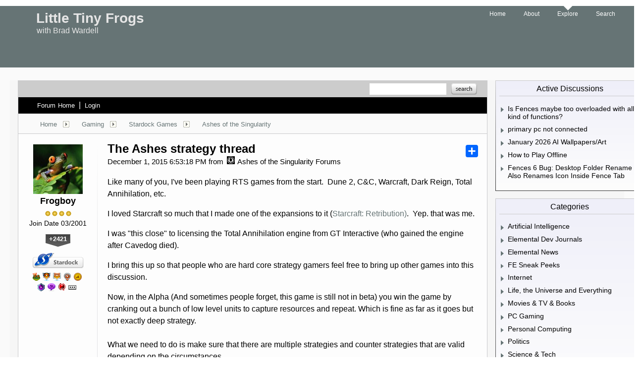

--- FILE ---
content_type: text/html; charset=utf-8
request_url: https://forums.littletinyfrogs.com/473722/the-ashes-strategy-thread
body_size: 111418
content:


<!DOCTYPE html>
<html>
<head id="ctl00_ctl00_Head1"><meta charset="utf-8" /><title>
	The Ashes strategy thread &raquo; Forum Post by Frogboy
</title><meta name="keywords" content="Frogboy,Ashes of the Singularity,Like,many,you,,I&amp;#39;ve,been,playing,games,from,start.,&amp;nbsp;Dune,C&amp;amp;C,,Warcraft,,Dark,Reign,,Total,Annihilation,,etc.,loved,Starcraft,much,that,made,expansions,Starcraft:,Retribution),&amp;nbsp;Yep.,that,&quot;this,close&quot;,licensing,Total,Annihilation,engine,from,Interactive,(who,gained,engine,after,Cavedog,died).,&amp;nbsp;,bring,this,that,people,hard,core,strategy,gamers,feel,free,bring,other,games,into,this,discussion.,Now,,Alpha,(And,sometimes,people,forget,,this,game,still,beta),game,cranking,bunch,level,units,capture,resources,repeat.,Which,fine,goes,exactly,deep,strategy.,What,need,make,sure,that,there,multiple,strategies,counter,strategies,that,valid,depending,circumstances.,purpose,this,article,forum,post,forum post,blog,joeuser,skin,visual,style" /><meta name="description" content="The Ashes strategy thread &amp;raquo; Forum Post by Frogboy &amp;raquo;  Like many of you, I&amp;#39;ve been playing RTS games" /><meta id="ctl00_ctl00_metaImage" property="og:image" content="" /><base id="ctl00_ctl00__Base1" href="https://forums.littletinyfrogs.com/"></base><link href="/bundles/vendor/css?v=EkbcAGto1g_mxdJ-ZOTosWWoxxW8lWzRDPm4tYe0D3M1" rel="stylesheet"/>

	<link href="/bundles/themes/littletinyfrogs/css?v=5XOE0kNIZ4CSppzfvcn4dmTdAnE9mEZpPqqM20U_tK01" rel="stylesheet"/>

	
<script src="/bundles/master/js?v=H6ES2qGINu-UYTpBxmEeciQJ1unXMJ3NEg2Gl_477YU1"></script>

        <script src="/Scripts/jquery.signalR-2.2.2.min.js"></script>
        <script src="/Scripts/jquery.countdown.min.js"></script>
        <script src="/sockets/hubs"></script>
	
	<link rel="icon" type="image/png" href="/Themes/LittleTinyFrogs/images/icon.png" />
	<script src="/bundles/themes/littletinyfrogs/js?v=gBZk814pnX8ri8-8kUGnrCFE7sTbcwOr825U6MWXFDI1"></script>

        <script src="/Scripts/jquery.countdown.min.js"></script>
	
	
	<script src="/bundles/pages/post/js?v=REJ46oxI-G8SHloEY7HhHClLXkO6OR1Ff92T9SxPDoM1"></script>

	<meta property="og:site_name" content="Ashes of the Singularity Forums" />
<meta property="og:url" content="http://forums.ashesofthesingularity.com/473722/page/1/" />
<meta property="fb:app_id" content="255328571219529" />
<meta property="og:type" content="article" />
<meta name="twitter:domain" content="forums.ashesofthesingularity.com">
<meta name="twitter:card" content="summary_large_image" />
            <meta name="twitter:site" content="@Stardock" />



	<!--[if lt IE 9]><script src="//html5shiv.googlecode.com/svn/trunk/html5.js"></script><![endif]-->
	<!--[if lte IE 7]><script src="js/oldbrowser/warning.js"></script><script>if(!getCookie('oldbrowsernotice') == '1'){window.onload=function(){e("js/oldbrowser/")}}</script><![endif]-->
	
		<!-- Global site tag (gtag.js) - Google Analytics -->
		<script async src="https://www.googletagmanager.com/gtag/js?id=UA-3744570-19"></script>
		<script>
			window.dataLayer = window.dataLayer || [];
			function gtag() { dataLayer.push(arguments); }
			gtag('js', new Date());

			gtag('config', 'UA-3744570-25');
			gtag('config', 'UA-3744570-26');
		</script>
	  
	<!-- Facebook Pixel Code -->
	<script>
	!function(f,b,e,v,n,t,s){if(f.fbq)return;n=f.fbq=function(){n.callMethod?
	n.callMethod.apply(n,arguments):n.queue.push(arguments)};if(!f._fbq)f._fbq=n;
	n.push=n;n.loaded=!0;n.version='2.0';n.queue=[];t=b.createElement(e);t.async=!0;
	t.src=v;s=b.getElementsByTagName(e)[0];s.parentNode.insertBefore(t,s)}(window,
	document,'script','https://connect.facebook.net/en_US/fbevents.js');
		fbq('init', '1995548234069087');
		fbq('track', 'PageView');
	</script>
	<noscript><img height="1" width="1" style="display:none"
	src="https://www.facebook.com/tr?id=1995548234069087&ev=PageView&noscript=1"/>
	</noscript>
	<!-- DO NOT MODIFY -->
	<!-- End Facebook Pixel Code -->
	
	<!-- X -->
<link rel="canonical" href="https://littletinyfrogs.com/article/473722/the-ashes-strategy-thread" /></head>
<body id="ctl00_ctl00__Body" data-site-account-type="30">
	
		<script>window.twttr = (function(d, s, id) {
		  var js, fjs = d.getElementsByTagName(s)[0],
			t = window.twttr || {};
		  if (d.getElementById(id)) return t;
		  js = d.createElement(s);
		  js.id = id;
		  js.src = "https://platform.twitter.com/widgets.js";
		  fjs.parentNode.insertBefore(js, fjs);
 
		  t._e = [];
		  t.ready = function(f) {
			t._e.push(f);
		  };
 
		  return t;
		}(document, "script", "twitter-wjs"));</script>
	
	
		<div id="fb-root"></div>
		<script>(function(d, s, id) {
		  var js, fjs = d.getElementsByTagName(s)[0];
		  if (d.getElementById(id)) return;
		  js = d.createElement(s); js.id = id;
		  js.src = "//connect.facebook.net/en_US/sdk.js#xfbml=1&version=v2.8";
		  fjs.parentNode.insertBefore(js, fjs);
		}(document, 'script', 'facebook-jssdk'));</script>
	
	<div id="popupparent"></div>
	<div id="popup">
		<div class="popupcontent">
			<div class="popupborder">
				<img id="popupclose" src="/images/Base/space.gif" alt="close" />
				<p id="popuptitle"></p>
				<p id="popupbody"></p>
			</div>
		</div>
	</div>

	<form method="post" id="aspnetForm">
<div class="aspNetHidden">
<input type="hidden" name="__EVENTTARGET" id="__EVENTTARGET" value="" />
<input type="hidden" name="__EVENTARGUMENT" id="__EVENTARGUMENT" value="" />
<input type="hidden" name="__VIEWSTATE" id="__VIEWSTATE" value="v2ePW2ySKkGUoMZfyCPa1EfCm/u8iaOzf06eEVY9tnaEJe3A9gPoGRyh4QMccHY3iFC3FU0cpKQq9cSoApt0cFLtoSwbG+j/LBdf+MauRQHlh56itkoY5qRVa3mJzdvBt52qU+b4VtfDcIr5VakfAzwcTgjZxfk4gjgSBN8GCZlpxeZ/edfvVDFYZ6KwPVecWOOjYA1SqeRy19QqH+57QGSOD6qBFXABe/98ai1XOfDm+Ew6j6m95ln6acihw7sI/QoJWhNIQjLRg9eRx7CoEt0huLoH6RojyHoFwT31+YDTLBrr4AkhieJwnrjEPDSWgAHQ7rJz2a54ibDkYHQzbVAZ07nvxeVsew3GwSlOEsJdEpyfX414JukF37wNns6x/ky4qMaVoD5qk7mJP7Swo2ezOvvzN58DOCbK0NLQmqV6npTYhCvGVXT2ZpQbq/SMjWOGWg2tF01RQXQIB6t7pPkIwrTx7Cnjh3A+S+6G9FFky0yJuFzCqdW1RnU7CaF1QZhVFFungBjISMdNgC3Q2Q+gHy5H5sY33hN32CzhQ9J1mL5qTOtgiczf0i1zN/v3sghQTSe8EMdUKS9+KRxb58LS3Ynr63jP1dH6VCBCq2acEVyDGA3K+gUcTXrmUnSd7lyhqnVmgISDQAYmV6zfmOQxb7nvIzuWMZf2Fines76gZ0rJM/[base64]/aKbpn4dbBVKF5vtWyebLC5P1GrHyp2WJ6s1sk8YM8KstY2aN/b3VNb/bPR1P4Vgmr5HNCxPzvc2G0WYFUpwz/s1UEJ6ys1pys4E3nPyVu9kZ4g2ii+FYAtIxYJBZ6SGflQvszOrhrs69SXF75D/YFxUfxz1yeTpCwMJ6c1AD862OvqdttFLWp6YgSuB6/ddFS4Aay47pW0yUNMPd5hgKkHWMRnbi9LfgWTaRqTrkdC44sYbjuOsVaZ+AoLivNTZb2VD6YWHN15j/[base64]/C8ktSooBi3efFBToFyxS1sjq8k8qiqPR0jpmejKEtYWh00FpX9oSUzufl6xGF3VptyiyPZ7Ju5GRAwRYz7CwGAvpBPv/CT3Zs8ucoDk59d/IvIIdjD5GRpVL1skDdt9pDiAjRk72EOT9X5WtHhJCKd3Dz/xM77truUyYcFXEQscJZgzZIhDKjXyg75Uy/+NFiP4LrGDseUxfRBkU0/fu8wRgMb2i/d2vaRJ76xQh8t25gCbgvCU6jDlrYRaqzaXIzg19poOWSZqpJhar63pIWyB8vZEG9ggyMJ/ZoehONBoKaDyYszaGmeTVffi44j068P7gD3elIXpus0AKjFKUkk/8OQIUsCg0q3PnNBckJbqJ+KZ+CtVc03J/gCTVoVN6nifdt8KrfI9Z3M0VHUbUYuD6M5AqcETVaHT0TLyWC78g/XRCEzvDFlclFdZPj43OumEgV7yReATY2NLviWGqeFVOoMMLPW55E2g7JRb8cE/WI+9TFCI3AHmn6hkShotbWySRhTzKIPzqAIyAeqiyBBtoAH4NMzPc1cxw/YAuKJe58IgGtzDWSaOAgaDWQf1OUwjaMlm15oUBVmudvhcehdNwwBKthf9PnzXz84pCw5x2quB3KLnVZwnCddcLcesA2AufhTpbRz5kkHUCGa3UgUgzsnHJ0rsuuxnT6kF0gJulo7P74smiiSHSy8p+0YJv7VtH/GPPlNHc7A7x9FB8lKkzjdxVUNf4U0XOje3OvzqcK/ux7s1glu3LT+d+ag6RKJxKSsv5zkp56XqXWdJvdqAfiDVyw+8rHDsQfbMeyfNvec1Ym9+4ed+OUouie/P/CsA+HByh7GDn8V4adfmJt/ey+1qcswWMCIHx55kg3ObUO9NwAcQsZmDdcq0R3uVSyJiRuw2Gc2LiZXIZCpZVcNT1pZc+Igd9E/zb3HYbrHdseHss8zlxn7p3Vr8KqcDBQBFt8SK9dDuGQzwMwSnZavIldOZwUtryxztfydyEcwMrvb4kYjhkqQl0GkjN09lvH1kr8F729YxRaqzLomt0/CGrwbWGD/5FjyOHXSFRh0V01ODkhxysmTJnL7dbpukv9B/cQMQIz+QZ93SAHa/43F8+ONG2jotUH6d7BDCsRtN+9gbzLrLqkjmWa0zLhvnA8vZoTHMEBShSGR3qZ7RDUeCV4+vcWEm4au9weJxb7mYgIdz+ir9QmKdsRRdCTT6AVGSLwN80C7JegMpNzaScFYDTZ/PZeiVazK80wz/w0lROI/kEvXX+oNlEDC6Al+neVkddTijXuP0p/+fkQkl84aexZU9riejPf5mMxcjkHDRiDkDLcSpVMNuhQ+hLr8eE0Ocx4dU+VB8Bc/GoAf477Tn8CcdbdAthjg/tT5sEHT5CJAJUrR4ZUAb/OvxDpxzPoipOxypWkhIxTOtIrkFZ2QymzuODmzAEl6rgy4ZKPJ8X4CQolYU/K6ijUpf2UYJuL2U7BJPZJrHVjOvCl4km67J3/J2E/+CLDqhky9nSPQ9jspMl3z1bS9gYzHhgQ46lTBlunZt+RG/J/dxooeLJQOksO7Uuo6nrdgr+dnUOgv+YuAeADXOJipmE9/7VTWjOD3F65OqjptHeipbTeYDqU4DHqOtuGt23MA1jTnjMmQ+/tMXHVg1n+jEPJfptK3YD3vDy2+gBTwY5JcLR6IhfJ8dWyueswyfCNS5curlhm32YXcKCkFnSBTsU0O4VGY9BvyzcAF4yhL1qlrG/idGiSecIlKX4IPups/l4hp1AcEkPUh4Al+x/PAg1u1A6nIrwZ2QGe7rW3sznCoH8/cFWApcKPpUTCt6XZOVONTSkxJ5oAhJkbjdE2LCkdbe74vWfhiAVLSi6hUyB1ZPy64RSxv9x1wyEUzHcZhcJk6Oq1Rx4Kvyr0aSXyoKBjhZnb2hu1oFvAFgQEojZTRPNFLLtHffIoG6N8mP2My259Uiw6+7G+0UL4lM7OLYO5bByXtxVUqf33VMTiX8Ed/8VSk66bqzNi79IzeRTAwIjlATrA2EkCQxYEWMxxRdmolUEz8v86oJqNf/NLPoVLJvQmW8j10pVlIMZ6I5goSg7fW3EKAXk2MWeL7f1sBRTkEhqBVJ8uo8ulLBu7vUPEH6KJbfl5ptb8GcjNW2gQ1xrkvFZiq2D0CxBY9pvWIpNQi57UC0c/[base64]/pEV005Y2zhAB9EZsEp3HZEc/n8i52SmEQShXTR2FvJ3K/g0K1q9Sz/NSPmuJVEudkZnLbGBy5HrGjSD/sgANIiOSEFumVTiNZay1a7oZ4EhaN1ZfWeDTlLYwwur7yaxilsGVW0LG2oscK+leCNe9hQjuVTXBX1mGeO+6fJ2sEyXwVShIXVmM/esms8GXGQjvT5v/5hpVG7sL2j95Kg6XfHJ4W33Wk+vEVpZkRUEFoImILABqUYqYOOsowUaF5GeaL7zya5DvOjsHExC2y49zvGHFlNDAjdV7kJblsqm+vv0xDain5uYGoqU2S5fJAmMIu7CZHWKCIB03YEIN3kvNG8+l0oF4dkenCb90japcNKBIOqvTIGxz/44hW9yOpbmsoR3FxdSKSlOxRfDWV60Slb3ti6zr1ctlCQXSElddUQAvlH1/Im4g+ut4dIQ7x0Olr/fEi+5KCk9oKD2lEyPE//dULwX1qYJIIxNseG7Mk0NauYRBM/QhoJScFmah7uCXv5ip70cl2I4kgtEK2gkCg5hH4D5BRBP0wGid0zegMHuuh9GvkvD1u5bPFtt3wzZLJGeqd8LDWgHrcjnTdYf0a2hEBlA9i7dpNxEkiQIMSXSS8nI6S5GPeeLG0tOVK2sNgFVyMBpmXOwakUzmUx38pXDa1q1bqN+Sm0pBgNoLt4fGFTwCbszfNFN+1/60LKddsT8o7VOy8OdOMpLf418CvVAFASb0NxcsMio00peg8IKe0Fs28tCjk1eWmwEewBvyaIOsPhgzP3mOKabwHPN+4kJRmIq4D8/[base64]/fdg5BF34dRypIj5MVi72/PHbMa1UcOpD65IbgAOTPa7xu8GM8n881eY3va3Xs6u/PaCYEsDosOiaSNtLzI9OPMrphVexELCwX3po1x8Ht+GUtrm3Te5OCfsu7h298rN92IK5l/ug5z7GKvA+xpqrHPmNAEeIHkbTOQcXx4AR65bKDDicRxmz/RibKM4AyMVfjdjhyL6uwWR6oG5BPKrDtTNMsKGM1g7/WMgfI9BNCrUjXFYSWVP/WitvfAukvAVg4Px+7up+OTCT0QUOhyg2XUiaNzJnTfNDUBokgWIL58qA8n63q+Z+FxpW8BsuSQlqO2pmQHNegRAWgxiS1c/F7yODBHf8fTB6soqxPMHrns4eIW6FT+RhqzJI8T76E4JeL2ihtC8IlG2kz9AwaFkKttHPxsjo4uAOWbu33r57JHa4ByUPV5/3+pWTIo7LEDZHefG24n9Vp0FBce8k/PbiHwln7r0uNKms/hGXW1EPa7VV2UMlQvGNgrDy1RRjL9TJSoeYdBaZg8nQNqS7xBlVoQRfZykVRSrYDw1hS+2wOln3PbPdlUGT5QQAmxQTWut9+cXyU5tX1oE2mEPFC8F3/a8+Qm3TzzsegrIbdtAwWRM7krLFRj3XNkodmA/AmjHL659tNuS93yjFOiBQxrbP5OqS8RgpOa+QWuXAt9qTO2Xkq3kWa3plgwBhQo9dVlfK4UdF2AHLG4+Nn4RGs0KkIg1dMtB99E5XPv/dvoJYGw1iiz2XyNJaiKCb9mxpG/l/YfSIXZkYOUOY/QEjxQvxLz0BqV6A1z+Kg2R6qEVHqDiqwGSKtaVv7CGbxy8p0VOweeKnrA+4JhLxXX5SbzbhzX0zSxkcbN2DokX4HUcHUkU6Kgd4t7hv+i39+pt177fx//BWSbeHxfw4mGYBWaVMsIxgB10c8VAFbZ5tjDtbexAj7DGlPH26myV4i/i0z7Ex3Pls0p29OgnN3GUh8EbrWuUbzkd8BhwpsbbD" />
</div>

<script type="text/javascript">
//<![CDATA[
var theForm = document.forms['aspnetForm'];
if (!theForm) {
    theForm = document.aspnetForm;
}
function __doPostBack(eventTarget, eventArgument) {
    if (!theForm.onsubmit || (theForm.onsubmit() != false)) {
        theForm.__EVENTTARGET.value = eventTarget;
        theForm.__EVENTARGUMENT.value = eventArgument;
        theForm.submit();
    }
}
//]]>
</script>


<script src="/WebResource.axd?d=pynGkmcFUV13He1Qd6_TZIZyGn1pfqXtRqDftAaMEr_1NpIWICzE-wnJt_aPlZmKhuLSSA2&amp;t=638285921964787378" type="text/javascript"></script>


<script type="text/javascript">
//<![CDATA[
Base.site = {"BaseHref":"/","Name":"Brad Wardell\u0027s Little Tiny Frogs","Domains":["forums.littletinyfrogs.com"],"Theme":"LittleTinyFrogs","ThemeMode":0,"Title":"Brad Wardell\u0027s Little Tiny Frogs","MetaDescription":"","MetaKeywords":"","MetaOGImage":"","SiteAccountType":30,"DomainName":"littletinyfrogs.com","MainForumDomain":"forums.littletinyfrogs.com","CSECreator":"002955119647594963107","CSEID":"irhc2iljf2m","SpecificStardockAds":"","GoogleAnalyticsId":"UA-3744570-25","MasterPage":"~\\Themes\\LittleTinyFrogs\\Base.master","BrowserMode":false,"CurrentDomain":"forums.littletinyfrogs.com","EmailTemplate":"BradsBlogEmail.html","SortOrder":0};//]]>
</script>

<script src="/ScriptResource.axd?d=NJmAwtEo3Ipnlaxl6CMhvk2YjPIO9PY_oVjrTo3DaWNl8tX0S-6zqDcGwA5_vz-CFWJUhpeOwYBbKzcqYybXjUO5IVWbVC_RF7Ku5aQvNr8D5KcYNh-30eolm345i-Z9JLyVJ_1kRgsXfzCrcR6uY_cQ0rA1&amp;t=13798092" type="text/javascript"></script>
<script src="/ScriptResource.axd?d=dwY9oWetJoJoVpgL6Zq8ONMcBWI1SUsa-raG-iUAqwqQiL_wJLNEk49MvkPnR_00SzjrF3QtsHEjQ7iYVjQmXVlkMV-gd4gnk4zo7aiKsaT0VP38m5DzSXDTbnmWkh49BuHMIPBX3ty4Z0KG0kwkdyHRHt41&amp;t=13798092" type="text/javascript"></script>
<script src="/ws/ForumService.asmx/js" type="text/javascript"></script>
<script src="/ws/Subscriptions.asmx/js" type="text/javascript"></script>
<div class="aspNetHidden">

	<input type="hidden" name="__VIEWSTATEGENERATOR" id="__VIEWSTATEGENERATOR" value="AD7AD114" />
	<input type="hidden" name="__EVENTVALIDATION" id="__EVENTVALIDATION" value="TQn1LbCFeQMdDMcCkVXNOIrs+8cw2pcYIH980qEyeiw2zRB97OXTNcmWhFc0TBYKTJAvPF86FTmyI+YIxcJWk6dE8UHqvltzWLLnfKUjQl5MfpNCWgK18FYcZvP02yTfu333Zq+6TCQfJ3tGEmYDJutlOi43X4zvstlySz5WXKMSnWN4A4ZFrpDWh/+/FGiiNEPK/uuzx5bQdToyYDkyX1ujw08VjvWXoJxMRjsSugD5GPp0PRoAUvNhaFakyA2iPChhpqMO5OjPTmcXQfmE1bsDAELNdS5CRCxaB9o1ILShW20TNp4qIRPFalMQ/gbRgtHqYtl6BksvEKPl+KVumODR9vXuNKtL+440ILYNIHieODsQ0qKp7m8cdXtLdVRFWj05S9RUZvXlLzKBLVYWhtkUiNs=" />
</div>
		
	<div id="pagecontainer">
		<div id="pageheader">
			<div id="titlecontainer" class="pagewidth">
				<nav>
					<div id="linkcontainer">
						<a class="" href="https://www.littletinyfrogs.com/">Home </a><a class="" href="https://www.littletinyfrogs.com/about">
							About</a> <a class="selectednav" href="https://forums.littletinyfrogs.com">Explore</a>
						<a class="" href="https://www.littletinyfrogs.com/explore/">Search</a>
					</div>
				</nav>
				<a style="text-decoration: none;" href="https://www.littletinyfrogs.com/">
					<div id="title">
						Little Tiny Frogs</div>
					<div id="subtitle">
						with Brad Wardell</div>
				</a>
			</div>
		</div>
		<div id="pagebody">
			<div class="pagewidth shadow">
				<div id="contentcontainer">
					<div id="content">
						<!-- START FORUMS -->
						<div class="body">
							<div class="forum">
								
<div class="forumhead">

	

	
		<div class="top">
			
<div class="login" id="login">
	

</div>

			<div class="search">
				<input type="text" id="search" />
				<input name="ctl00$ctl00$_Content$_Header$_csecreator" type="hidden" id="ctl00_ctl00__Content__Header__csecreator" value="002955119647594963107" class="csecreator" /><input name="ctl00$ctl00$_Content$_Header$_cseid" type="hidden" id="ctl00_ctl00__Content__Header__cseid" value="hhgqupgo6hm" class="cseid" />
				<a class="button searchtext noeffect" href="#" id="searchsubmit"><span>Search</span></a>
			</div>
		</div>
	

	

	

	
		<div class="bottom">
			<div class="links">
				<div class="l">
					<a href="/">Forum Home</a> | 
					
						<a href="/signin-oidc">Login</a>
					
				</div>
			</div>
			
		</div>

	

</div>





		<div class="annhead">
	
		</div>
	

								
	<div class="breadcrumbs">
		

<ul>
	
			<li>
				<a id="ctl00_ctl00__Content__Content__BreadCrumbsTop__RepeaterBreadcrumbs_ctl00__Link" href="/">Home</a>
				
				<a id="ctl00_ctl00__Content__Content__BreadCrumbsTop__RepeaterBreadcrumbs_ctl00__DropDown__DropMenu" class="menu glyph rightarrow" data-categories="{&quot;Header&quot;:&quot;Home&quot;,&quot;Links&quot;:[{&quot;Name&quot;:&quot;Gaming&quot;,&quot;Url&quot;:&quot;/forum/124&quot;},{&quot;Name&quot;:&quot;Tech Talk&quot;,&quot;Url&quot;:&quot;/forum/1071&quot;},{&quot;Name&quot;:&quot;Everything Else&quot;,&quot;Url&quot;:&quot;/forum/412&quot;}]}" href="/#"></a>
			</li>
		
			<li>
				<a id="ctl00_ctl00__Content__Content__BreadCrumbsTop__RepeaterBreadcrumbs_ctl01__Link" href="/forum/124">Gaming</a>
				
				<a id="ctl00_ctl00__Content__Content__BreadCrumbsTop__RepeaterBreadcrumbs_ctl01__DropDown__DropMenu" class="menu glyph rightarrow" data-categories="{&quot;Header&quot;:&quot;Gaming&quot;,&quot;Links&quot;:[{&quot;Name&quot;:&quot;Console Games&quot;,&quot;Url&quot;:&quot;/forum/102&quot;},{&quot;Name&quot;:&quot;Game Development Journals&quot;,&quot;Url&quot;:&quot;/forum/486&quot;},{&quot;Name&quot;:&quot;PC Gaming&quot;,&quot;Url&quot;:&quot;/forum/5&quot;},{&quot;Name&quot;:&quot;Stardock Games &quot;,&quot;Url&quot;:&quot;/forum/171&quot;},{&quot;Name&quot;:&quot;Stardockians&quot;,&quot;Url&quot;:&quot;/forum/1019&quot;}]}" href="/#"></a>
			</li>
		
			<li>
				<a id="ctl00_ctl00__Content__Content__BreadCrumbsTop__RepeaterBreadcrumbs_ctl02__Link" href="/forum/171">Stardock Games </a>
				
				<a id="ctl00_ctl00__Content__Content__BreadCrumbsTop__RepeaterBreadcrumbs_ctl02__DropDown__DropMenu" class="menu glyph rightarrow" data-categories="{&quot;Header&quot;:&quot;Stardock Games &quot;,&quot;Links&quot;:[{&quot;Name&quot;:&quot;Ara: History Untold&quot;,&quot;Url&quot;:&quot;/forum/1249&quot;},{&quot;Name&quot;:&quot;Ashes of the Singularity&quot;,&quot;Url&quot;:&quot;/forum/1107&quot;},{&quot;Name&quot;:&quot;Elemental Game Series&quot;,&quot;Url&quot;:&quot;/forum/1005&quot;},{&quot;Name&quot;:&quot;Galactic Civilizations Series&quot;,&quot;Url&quot;:&quot;/forum/172&quot;},{&quot;Name&quot;:&quot;Offworld Trading Company&quot;,&quot;Url&quot;:&quot;/forum/1074&quot;},{&quot;Name&quot;:&quot;Servo&quot;,&quot;Url&quot;:&quot;/forum/1113&quot;},{&quot;Name&quot;:&quot;Sins of a Solar Empire&quot;,&quot;Url&quot;:&quot;/forum/402&quot;},{&quot;Name&quot;:&quot;Star Control&quot;,&quot;Url&quot;:&quot;/forum/1053&quot;},{&quot;Name&quot;:&quot;The Political Machine&quot;,&quot;Url&quot;:&quot;/forum/119&quot;}]}" href="/#"></a>
			</li>
		
			<li>
				<a id="ctl00_ctl00__Content__Content__BreadCrumbsTop__RepeaterBreadcrumbs_ctl03__Link" href="/forum/1107">Ashes of the Singularity</a>
				
				
			</li>
		
</ul>

		
	</div>
	
		<div class="post">
			<a name="post"></a>

			<div class="headertoolbar">
				<div style="display:none;" class="social">
					<a class="twitter-share-button" href="https://twitter.com/intent/tweet">Tweet</a>
					<div class="fb-share-button" data-layout="button"></div>
				</div>
			</div>
                <div id="ctl00_ctl00__Content__Content__PostContainer" class="postcontainer op" data-post-id="473722" data-post-data-id="3605294" data-author-id="1" data-author-name="Frogboy">
                    <div id="ctl00_ctl00__Content__Content__Secondary" class="postinfo secondary" title="Click to view original post" style="display:none;">
							  <div class="content">
									<div class="header2">
                                <h1 id="ctl00_ctl00__Content__Content__SecondaryHeadline" class="headline">The Ashes strategy thread</h1>
									</div> 
							  </div>
						  </div><div id="ctl00_ctl00__Content__Content__PostInfo" class="postinfo primary"> 
                        <div id="ctl00_ctl00__Content__Content__PostAuthor" class="menu">
                            <img id="ctl00_ctl00__Content__Content__ImageAvatar" class="avatar" src="//web.stardock.net/images/accounts/0/0/1/icon.jpg" alt="Frogboy" />
                            <div class="user">
                                <a href="../#" id="ctl00_ctl00__Content__Content__LinkUser" title="Click user name to view more options.">Frogboy</a>
                            </div>
                            <div id="ctl00_ctl00__Content__Content__Rank" class="rank rank9" title="Rank: 9">
                            </div>
                            
                            <div class="joindate">
                                Join Date
								03/2001
                            </div>
                            <div class="honorific">
                                <span title="Stardock Community Title">
                                    
                                </span>
                            </div>
                            <a id="ctl00_ctl00__Content__Content__LinkKarmaCount" title="View Frogboy&#39;s Karma" class="karma_badge noeffect" href="/karma/1">+2421</a>
                            
                            <img id="ctl00_ctl00__Content__Content__Badge__UserGroupImage" class="usergroup sdemperor" src="/images/base/space.gif" alt="sdemperor" />
                            
                            <div id="ctl00_ctl00__Content__Content__AwardsSection" class="awards">
                                
                                        <img id="ctl00_ctl00__Content__Content__Awards_ctl00__AwardImage" title="CEO - The Chief Executive Officer of Stardock" class="award small a_1" src="/images/spacer.gif" />
                                    
                                        <img id="ctl00_ctl00__Content__Content__Awards_ctl01__AwardImage" title="Click Master - Received 10,000 clicks from shared links to my posts" class="award small a_171" src="/images/spacer.gif" />
                                    
                                        <img id="ctl00_ctl00__Content__Content__Awards_ctl02__AwardImage" title="Popular Poster - Received 5,000 clicks from shared links to a single post" class="award small a_140" src="/images/spacer.gif" />
                                    
                                        <img id="ctl00_ctl00__Content__Content__Awards_ctl03__AwardImage" title="Center of Attention - Received referrals from 1,000 websites, for single post" class="award small a_33" src="/images/spacer.gif" />
                                    
                                        <img id="ctl00_ctl00__Content__Content__Awards_ctl04__AwardImage" title="Precious - Received 1,000 Total Karma" class="award small a_43" src="/images/spacer.gif" />
                                    
                                        <img id="ctl00_ctl00__Content__Content__Awards_ctl05__AwardImage" title="Experienced Poster - Created 500 Posts" class="award small a_20" src="/images/spacer.gif" />
                                    
                                        <img id="ctl00_ctl00__Content__Content__Awards_ctl06__AwardImage" title="Super Active Commenter - Replied over 1,000 times" class="award small a_120" src="/images/spacer.gif" />
                                    
                                        <img id="ctl00_ctl00__Content__Content__Awards_ctl07__AwardImage" title="Mentor - Gave 100 Karma" class="award small a_93" src="/images/spacer.gif" />
                                    
                                        <a id="ctl00_ctl00__Content__Content__Awards_ctl08__MoreAwards" title="View all awards" class="moreawards" href="/user/1/awards/"></a>
                                    
                            </div>
                            <div id="ctl00_ctl00__Content__Content__FounderAwardsSection" class="awards founders">
                                
                                        
                                    
                                        
                                    
                                        
                                    
                                        
                                    
                                        
                                    
                                        
                                    
                            </div>
                        </div>
                        <div class="content">
                            <div class="header2">
								<input name="ctl00$ctl00$_Content$_Content$_BaseArticleLink" type="hidden" id="ctl00_ctl00__Content__Content__BaseArticleLink" value="/473722/the-ashes-strategy-thread" />
								<h1 class="headline"><a href="https://littletinyfrogs.com/article/473722/the-ashes-strategy-thread" id="ctl00_ctl00__Content__Content__HeadLineLink" title="The Ashes strategy thread">The Ashes strategy thread</a></h1>
								
								<!-- AddToAny BEGIN -->
                                    <div class="a2a_kit a2a_kit_size_25 a2a_default_style">
                                        <a class="a2a_dd" href="https://www.addtoany.com/share"></a>
                                        <!--<a class="a2a_button_facebook"></a>
                                        <a class="a2a_button_twitter"></a>
                                        <a class="a2a_button_email"></a>-->
                                    </div>
                                <!-- AddToAny END -->
                                
                                
                            </div>
                            <div class="header">
                                <div class="l">
                                    December 1, 2015 6:53:18 PM
											  
                                     from
									<a id="ctl00_ctl00__Content__Content__SiteUrl" class="siteurl" href="//forums.ashesofthesingularity.com/"><img src="/Themes/ashesofthesingularity/images/icon.png" id="ctl00_ctl00__Content__Content__SiteIcon" alt="Ashes of the Singularity Forums" title="Ashes of the Singularity Forums" />Ashes of the Singularity Forums</a>
                                </div>
                            </div>

                            <div class="text postbody">
                                
                                
                                <p>Like many of you, I&#39;ve been playing RTS games from the start. &nbsp;Dune 2, C&amp;C, Warcraft, Dark Reign, Total Annihilation, etc.</p>
<p>I loved Starcraft so much that I made one of the expansions to it (<a href="http://starcraft.wikia.com/wiki/StarCraft:_Retribution">Starcraft: Retribution)</a>. &nbsp;Yep. that was me.</p>
<p>I was "this close" to licensing the Total Annihilation engine from GT Interactive (who gained the engine after Cavedog died). &nbsp;</p>
<p>I bring this up so that people who are hard core strategy gamers feel free to bring up other games into this discussion.</p>
<p><span>Now, in the Alpha (And sometimes people forget, this game is still not in beta) you win the game by cranking out a bunch of low level units to capture resources and repeat. Which is fine as far as it goes but not exactly deep strategy.</span><br /><br /><span>What we need to do is make sure that there are multiple strategies and counter strategies that are valid depending on the circumstances.</span><br /><br /><span>The purpose of this thread is to discuss features we, as a community, would like to see added to the game by 1.0 (ideally) or as future DLC.</span><br /><br /><strong>0.70: More Factory Types and the first Orbital</strong><br /><br /><span>For 0.70 (which comes out next week) we are doing two particular things:</span><br /><br /><span>1. The Factory is being broken into a Frigate factory and a Cruiser factory. This way, players will have to start making some strategic decisions on which direction they want to go.</span><br /><br /><span>2. The first Orbital will go in called the Orbital Fabricator. If you build this, you can two global abilities: Call down engineer (25 quanta base) and Incursion (100 quanta base). I say base because each time you use an ability, it costs a bit more to use it again.</span><br /><br /><span>The player will start out with 100 quanta that you can use to increase your logistics right off. But another ineresting thing we&#39;ve discovered in MP is that you can really punish someone who has spammed out engineers to capture lots of regions quickly.&nbsp;</span><br /><br /><span>If you see your opponent spreading really quickly you know they are spread thin. So you can build the orbital fabricator and call down an incursion. An incursion can go anywhere you have vision. It beams in a Nemesis, a Zeus and some Archers and Brutes to the target location. Not enough to destroy their seed by any means but enough to ruin them if they&#39;ve spread themselves too thin.</span><br /><br /><span>The downside of this is that if you do this, you won&#39;t be building up a big conventional army early since you;ll have gone through your metal stores and the loss of quanta means you&#39;ll need to build up that quanta from relays.</span><br /><br /><strong>Strategic Directions</strong><br /><span>The above is one example of adding new strategic options for players. But there are plenty more we need to do and our tools come from structures (mostly the orbitals and the techs).</span><br /><br /><span>In Starcraft, for example, at the start I can try harassment, I can try to fast expand, I can rush, I can try to tech up fast, etc.</span><br /><br /><span>In SupCom, when you went for a T2 factory or a T2 metal extractor was a key skill.</span><br /><br /><span>In our build (I&#39;m not sure if it&#39;s in yours) we have the Power Amplifier which doubles a region&#39;s output. Super expensive, not an early game tool.&nbsp;</span><br /><br /><span>Where I think we still have our work cut out for us is in the areas of Teching up (there is no research Stim equivalent in ashes) as well as developing viable unit composition differences.</span><br /><br /><span>For instance, in Starcraft, you can have fast (bio) or slow mechanical. Do I go with MMM (marine, marauder, medvac) or do I go for siege tanks, liberators, and thors?</span><br /><br /><span>What we want to do, especially for 1.0, is flesh out our units further to make them potentially do different things based on what you&#39;ve invested in back at your base.&nbsp;</span><br /><br /><strong>Possible Feature discussion</strong><br /><br /><span>Since you guys joined early access, welcome to the sausage factory. We&#39;ve spent years designing and making this game which means we&#39;ve spent years playing it in various forms. As a result, we&#39;ve had many ideas that looked good on paper but once in didn&#39;t seem as fun as we thought.</span><br /><br /><span>Here are a few things that we&#39;re currently considering:</span><br /><br /><span>Fixed artillery piece. Built by engineers. Expensive. Good for securing an area.</span><br /><br /><span>Tech that allows Frigates (T1s) to ignore the engagement speed penalty.</span><br /><br /><span>Tech that allows the Fury to hit ground targets</span><br /><br /><span>Orbital that lets me overcharge a power generator to quadruple its output for N seconds.</span><br /><br /><span>Orbital that lets me order things constructed and have them appear at that orbital (proxy teleporter)</span><br /><br /><span>T3 upgrade that lets units it orders to join it be teleported to its current location</span><br /><br /><span>Your turn. <img src="//web.stardock.net/images/smiles/themes/digicons/Smile.png" alt="" /></span></p>
<p>&nbsp;</p>
                            </div>

                            
                        </div>
                    </div><div id="ctl00_ctl00__Content__Content__Tray" class="tray">
                        <div id="ctl00_ctl00__Content__Content__PostStatusSection1" class="status">
                            
                                <span>
                                    Locked Post</span>
                            
                            
                            
                            
                        </div>
							  
                        <div id="ctl00_ctl00__Content__Content__Buttons" class="buttons">
                            

                            <a href="/search/post;473722" id="ctl00_ctl00__Content__Content__SearchPostLink" class="button search" title="Search this post"></a>

                            

                            

                            <span class="separator"></span>

                            

                            

                            

                            

                            

                            <a href="../#reply" id="ctl00_ctl00__Content__Content__LinkReply" class="button reply" title="Reply to this post"></a>

                            <div class="slidingmenu" id="postsearchbox">
                                <div class="header">Search this post</div>
                                <div class="content">
                                    <div class="onelineform">
                                        <input type="text" class="searchtext" />
                                        <a class="button search" href="#"></a>
                                    </div>
                                    <a class="advancedsearch" href="/search">Advanced Search</a>
                                </div>
                            </div>

                            <div class="slidingmenu" id="postsubscribebox">
                                <div class="header">Subscription Options</div>
                                <div class="content">
                                    <label>
                                        <input name="ctl00$ctl00$_Content$_Content$_SubscribePost" type="checkbox" id="ctl00_ctl00__Content__Content__SubscribePost" class="subscribenow" />
                                        Watch this post
                                    </label>
                                    <hr />
                                    <label class="disabled" id="subscribenoemail">
                                        <input value="noemail" name="ctl00$ctl00$_Content$_Content$subscriptionemailoptions" type="radio" id="ctl00_ctl00__Content__Content__SubscribePostNoEmail" disabled="disabled" />
                                        Do not email me updates for this post
                                    </label>
                                    <label class="disabled" id="subscribeemail">
                                        <input value="email" name="ctl00$ctl00$_Content$_Content$subscriptionemailoptions" type="radio" id="ctl00_ctl00__Content__Content__SubscribePostEmail" disabled="disabled" checked="checked" />
                                        Email me updates for this post
                                    </label>
                                </div>
                            </div>

                            <div class="slidingmenu karmareasonbox">
                                <div class="header">Reason for Karma (Optional)</div>
                                <div class="content">
                                    <div class="onelineform">
                                        <input name="ctl00$ctl00$_Content$_Content$_PostKarmaDataReason" type="text" id="ctl00_ctl00__Content__Content__PostKarmaDataReason" class="reasontext" />
                                        <a class="button apply" href="#"></a>
                                    </div>
                                    <div class="reasonsuccess">Successfully updated karma reason!</div>
                                </div>
                            </div>

                            <div class="slidingmenu" id="postkarmagiversbox">
                                <div class="content">
                                    
                                    
                                </div>
                            </div>
                        </div>
                    </div>
                </div>
            
			

			<a name="replies"></a>

			<div class="pagertop">
				<div class="pager"></div>

			</div>

			

			<div class="replies">
				<a name="3605308"></a><a name="1" id="3605308_AnchorNum" class="anchor"></a>
						<div id="ctl00_ctl00__Content__Content__RepeaterReplies_ctl00__Reply" class="postcontainer" data-post-data-id="3605308" data-reply-number="1" data-author-id="2882780" data-author-name="psychoak">
							<div class="postinfo">
								<div class="menu">
									<img id="ctl00_ctl00__Content__Content__RepeaterReplies_ctl00__ImageAvatar" class="avatar none" src="/images/Base/Space.gif" alt="Frogboy" />
									<div class="user">
										<a id="ctl00_ctl00__Content__Content__RepeaterReplies_ctl00__LinkUser" title="Click user name to view more options.">psychoak</a>
									</div>
									<div id="ctl00_ctl00__Content__Content__RepeaterReplies_ctl00__Rank" class="rank rank0" title="Rank: 0">
									</div>
									
									<div class="joindate">
										Join Date
										07/2007
									</div>
									<div class="honorific">
										<span title="Stardock Community Title">
											
										</span>
									</div>
									<a id="ctl00_ctl00__Content__Content__RepeaterReplies_ctl00__LinkKarmaCount" title="View psychoak&#39;s Karma" class="karma_badge noeffect" href="/karma/2882780">+226</a>
									
									<img id="ctl00_ctl00__Content__Content__RepeaterReplies_ctl00__Badge__UserGroupImage" src="/images/base/space.gif" />
									
									<div id="ctl00_ctl00__Content__Content__RepeaterReplies_ctl00__AwardsSection" class="awards" data-accountid="2882780" data-accounttypeid="30">
										
												<img id="ctl00_ctl00__Content__Content__RepeaterReplies_ctl00__Awards_ctl00__AwardImage" title="Received 1,000 clicks from shared links to a single post" class="award small a_139" src="/images/spacer.gif" />
											
												<img id="ctl00_ctl00__Content__Content__RepeaterReplies_ctl00__Awards_ctl01__AwardImage" title="Traffic Master - Received 1,000 clicks from shared links to my posts" class="award small a_169" src="/images/spacer.gif" />
											
												<img id="ctl00_ctl00__Content__Content__RepeaterReplies_ctl00__Awards_ctl02__AwardImage" title="Super Active Commenter - Replied over 1,000 times" class="award small a_120" src="/images/spacer.gif" />
											
												<img id="ctl00_ctl00__Content__Content__RepeaterReplies_ctl00__Awards_ctl03__AwardImage" title="Loved - Received 100 Total Karma" class="award small a_40" src="/images/spacer.gif" />
											
												<img id="ctl00_ctl00__Content__Content__RepeaterReplies_ctl00__Awards_ctl04__AwardImage" title="Novice Poster - Created 5 Posts" class="award small a_13" src="/images/spacer.gif" />
											
												<a id="ctl00_ctl00__Content__Content__RepeaterReplies_ctl00__Awards_ctl05__MoreAwards" title="View all awards" class="moreawards" href="/user/2882780/awards/"></a>
											
									</div>
									<div id="ctl00_ctl00__Content__Content__RepeaterReplies_ctl00__FounderAwardsSection" class="awards founders">
										
												
											
												
											
											
									</div>
								</div>
								<div class="content">
									<div class="header">
										<div class="l">
										  <a href="/473722/get;3605308" id="ctl00_ctl00__Content__Content__RepeaterReplies_ctl00__LinkNumber" class="linknumber">Reply #1</a>
											December 1, 2015 7:44:01 PM
											 
												<div class="site">
													from
													<a id="ctl00_ctl00__Content__Content__RepeaterReplies_ctl00__SiteUrl" class="siteurl" href="//forums.sinsofasolarempire.com/"><img src="/Themes/Sins/images/icon.png" id="ctl00_ctl00__Content__Content__RepeaterReplies_ctl00__SiteIcon" alt="Sins of a Solar Empire Forums" title="Sins of a Solar Empire Forums" />Sins of a Solar Empire Forums</a>
												</div>
											
                                 
										</div>
										<div class="r">
											<a class="top gototop glyph up" href="#" title="Scroll to Top"></a>
										</div>
									</div>

									<div class="text postbody">
										<p>Countermeasure systems.</p>
<p>&nbsp;</p>
<p>You&#39;ve said there wont be shield bubbles, which is fine, but there are no countermeasures for siege weaponry.&nbsp; One of the things that made Supreme Commander great was that attack and defense both had countermeasure capabilities, making extremely powerful long range weaponry balanced by inclusion of said countermeasures.</p>
<p>&nbsp;</p>
<p>There is no counter to long range bombardment, you simply take it if a tier 3 siege ship starts bombarding you from outside range, your only possible response is to go on the offensive, or use your own tier 3 siege ship to combat it.&nbsp; As these ships rapidly destroy large masses of tier 1 ships, and even tier 2 ships, from outside their range, it makes them an extremely effective offensive and defensive unit so long as you keep radar coverage.&nbsp; Systems to mitigate the damage would greatly aid in preventing what would otherwise be ineffectually small numbers of units, from destroying massive quantities of opposing forces.&nbsp; The unit counter system, which should allow the other tier 3&#39;s to close ranks with and destroy the artillery ships, doesn&#39;t work because they either have to leave the safety of their repair bays to get to them, or attack into those repair bays.&nbsp; In either case, they take heavy losses outside of visual range, from ships that do their heaviest damage to the more powerful units, while still doing enough to rapidly mow down the tier 1&#39;s.&nbsp; They achieve visual range with their forces already decimated.</p>
									</div>

									
								</div>
							</div>
							<div class="tray">
								<div class="links">
									<a id="ctl00_ctl00__Content__Content__RepeaterReplies_ctl00__KarmaEarned" title="tatsujb" class="karmaearned noeffect" href="/karma/2882780/pid/473722/pdid/3605308">+1</a>
								</div>
								<div class="buttons">
									

									

									

									

									

									

									<div class="slidingmenu karmareasonbox">
										<div class="header">Reason for Karma (Optional)</div>
										<div class="content">
											<div class="onelineform">
												<input name="ctl00$ctl00$_Content$_Content$_RepeaterReplies$ctl00$_KarmaDataReason" type="text" id="ctl00_ctl00__Content__Content__RepeaterReplies_ctl00__KarmaDataReason" class="reasontext" />
												<a class="button apply" href="#"></a>
											</div>
											<div class="reasonsuccess">Successfully updated karma reason!</div>
										</div>
									</div>
								</div>
							</div>
							<div id="ctl00_ctl00__Content__Content__RepeaterReplies_ctl00__ReplyEdits" class="edits" style="display: none;">
								<div class="wait">
									<img src="images/space.gif" class="ajaxwait" />
									<span>We're looking up the edits for this post...</span>
								</div>
							</div>
						</div>
						
						
					<a name="3605345"></a><a name="2" id="3605345_AnchorNum" class="anchor"></a>
						<div id="ctl00_ctl00__Content__Content__RepeaterReplies_ctl01__Reply" class="postcontainer alt" data-post-data-id="3605345" data-reply-number="2" data-author-id="6530478" data-author-name="Palladin123">
							<div class="postinfo">
								<div class="menu">
									<img id="ctl00_ctl00__Content__Content__RepeaterReplies_ctl01__ImageAvatar" class="avatar none" src="/images/Base/Space.gif" alt="Frogboy" />
									<div class="user">
										<a id="ctl00_ctl00__Content__Content__RepeaterReplies_ctl01__LinkUser" title="Click user name to view more options.">Palladin123</a>
									</div>
									<div id="ctl00_ctl00__Content__Content__RepeaterReplies_ctl01__Rank" class="rank rank1" title="Rank: 1">
									</div>
									
									<div class="joindate">
										Join Date
										10/2015
									</div>
									<div class="honorific">
										<span title="Stardock Community Title">
											
										</span>
									</div>
									<a id="ctl00_ctl00__Content__Content__RepeaterReplies_ctl01__LinkKarmaCount" title="View Palladin123&#39;s Karma" class="karma_badge noeffect" href="/karma/6530478">+3</a>
									
									<img id="ctl00_ctl00__Content__Content__RepeaterReplies_ctl01__Badge__UserGroupImage" src="/images/base/space.gif" />
									
									<div id="ctl00_ctl00__Content__Content__RepeaterReplies_ctl01__AwardsSection" class="awards" data-accountid="6530478" data-accounttypeid="30">
										
												<img id="ctl00_ctl00__Content__Content__RepeaterReplies_ctl01__Awards_ctl00__AwardImage" title="Received 100 clicks from shared links to a single post" class="award small a_136" src="/images/spacer.gif" />
											
												<img id="ctl00_ctl00__Content__Content__RepeaterReplies_ctl01__Awards_ctl01__AwardImage" title="Traffic Magnet - Received 100 clicks from shared links to my posts" class="award small a_166" src="/images/spacer.gif" />
											
												<img id="ctl00_ctl00__Content__Content__RepeaterReplies_ctl01__Awards_ctl02__AwardImage" title="Novice Poster - Created 5 Posts" class="award small a_13" src="/images/spacer.gif" />
											
												<a id="ctl00_ctl00__Content__Content__RepeaterReplies_ctl01__Awards_ctl03__MoreAwards" title="View all awards" class="moreawards" href="/user/6530478/awards/"></a>
											
									</div>
									<div id="ctl00_ctl00__Content__Content__RepeaterReplies_ctl01__FounderAwardsSection" class="awards founders">
										
											
									</div>
								</div>
								<div class="content">
									<div class="header">
										<div class="l">
										  <a href="/473722/get;3605345" id="ctl00_ctl00__Content__Content__RepeaterReplies_ctl01__LinkNumber" class="linknumber">Reply #2</a>
											December 2, 2015 12:10:00 AM
											 
												<div class="site">
													from
													<a id="ctl00_ctl00__Content__Content__RepeaterReplies_ctl01__SiteUrl" class="siteurl" href="//forums.ashesofthesingularity.com/"><img src="/Themes/ashesofthesingularity/images/icon.png" id="ctl00_ctl00__Content__Content__RepeaterReplies_ctl01__SiteIcon" alt="Ashes of the Singularity Forums" title="Ashes of the Singularity Forums" />Ashes of the Singularity Forums</a>
												</div>
											
                                 
										</div>
										<div class="r">
											<a class="top gototop glyph up" href="#" title="Scroll to Top"></a>
										</div>
									</div>

									<div class="text postbody">
										<p>Some suggestions &nbsp;(Mostly for mid to late game strategy. Being a macro strategy oriented game, I think that late game strategic options are more important. For single player matches, most of the game players will not be concerned with options that let them save a minute or two on their first T2 unit):</p>
<p>- Transport options to get units to the front line faster. Either teleportation, specialized transport units, mobile factories etc. And there should be some way for the enemy to disrupt this too - shoot down the transporters, dstroy mobile factories etc. Using only orbitals makes it impossible for the other player to disrupt reinforcements.</p>
<p>- Some way to break through late game defenses that use a lot of sentinel turrets. A few sentinel turrets backed up by 1-2 repair bays are extremely hard right now to break through. Damage done by missiles is repaired by the drones quickly. And sending in appolos to take out the drones is tough since appolos fall in one hit from a sentinel. Maybe a late game orbital that fires an EMP burst would help.</p>
<p>- Dreadnought customization. Not for each individual dreadnought as that would get too complicated, but for each type. Maybe seige dreadnoughts can have tech upgrades to specialize in anti-unit or anti-building. And hyperions can become more offensive or have enhanced repair capabilities.</p>
									</div>

									
								</div>
							</div>
							<div class="tray">
								<div class="links">
									<a id="ctl00_ctl00__Content__Content__RepeaterReplies_ctl01__KarmaEarned" title="quadrium
tatsujb" class="karmaearned noeffect" href="/karma/6530478/pid/473722/pdid/3605345">+2</a>
								</div>
								<div class="buttons">
									

									

									

									

									

									

									<div class="slidingmenu karmareasonbox">
										<div class="header">Reason for Karma (Optional)</div>
										<div class="content">
											<div class="onelineform">
												<input name="ctl00$ctl00$_Content$_Content$_RepeaterReplies$ctl01$_KarmaDataReason" type="text" id="ctl00_ctl00__Content__Content__RepeaterReplies_ctl01__KarmaDataReason" class="reasontext" />
												<a class="button apply" href="#"></a>
											</div>
											<div class="reasonsuccess">Successfully updated karma reason!</div>
										</div>
									</div>
								</div>
							</div>
							<div id="ctl00_ctl00__Content__Content__RepeaterReplies_ctl01__ReplyEdits" class="edits" style="display: none;">
								<div class="wait">
									<img src="images/space.gif" class="ajaxwait" />
									<span>We're looking up the edits for this post...</span>
								</div>
							</div>
						</div>
						
						
					<a name="3605386"></a><a name="3" id="3605386_AnchorNum" class="anchor"></a>
						<div id="ctl00_ctl00__Content__Content__RepeaterReplies_ctl02__Reply" class="postcontainer" data-post-data-id="3605386" data-reply-number="3" data-author-id="6481556" data-author-name="Gatokatcha">
							<div class="postinfo">
								<div class="menu">
									<img id="ctl00_ctl00__Content__Content__RepeaterReplies_ctl02__ImageAvatar" class="avatar" src="//web.stardock.net/images/accounts/64/81/6481556/icon.jpg" alt="Frogboy" />
									<div class="user">
										<a id="ctl00_ctl00__Content__Content__RepeaterReplies_ctl02__LinkUser" title="Click user name to view more options.">Gatokatcha</a>
									</div>
									<div id="ctl00_ctl00__Content__Content__RepeaterReplies_ctl02__Rank" class="rank rank1" title="Rank: 1">
									</div>
									
									<div class="joindate">
										Join Date
										08/2015
									</div>
									<div class="honorific">
										<span title="Stardock Community Title">
											
										</span>
									</div>
									<a id="ctl00_ctl00__Content__Content__RepeaterReplies_ctl02__LinkKarmaCount" title="View Gatokatcha&#39;s Karma" class="karma_badge noeffect" href="/karma/6481556">+2</a>
									
									<img id="ctl00_ctl00__Content__Content__RepeaterReplies_ctl02__Badge__UserGroupImage" src="/images/base/space.gif" />
									
									<div id="ctl00_ctl00__Content__Content__RepeaterReplies_ctl02__AwardsSection" class="awards" data-accountid="6481556" data-accounttypeid="30">
										
												<img id="ctl00_ctl00__Content__Content__RepeaterReplies_ctl02__Awards_ctl00__AwardImage" title="Received 100 clicks from shared links to a single post" class="award small a_136" src="/images/spacer.gif" />
											
												<img id="ctl00_ctl00__Content__Content__RepeaterReplies_ctl02__Awards_ctl01__AwardImage" title="Traffic Magnet - Received 100 clicks from shared links to my posts" class="award small a_166" src="/images/spacer.gif" />
											
												<img id="ctl00_ctl00__Content__Content__RepeaterReplies_ctl02__Awards_ctl02__AwardImage" title="Active Commenter - Replied over 100 times" class="award small a_117" src="/images/spacer.gif" />
											
												<img id="ctl00_ctl00__Content__Content__RepeaterReplies_ctl02__Awards_ctl03__AwardImage" title="Attention Grabber - Received referrals from 50 websites, for single post" class="award small a_26" src="/images/spacer.gif" />
											
												<img id="ctl00_ctl00__Content__Content__RepeaterReplies_ctl02__Awards_ctl04__AwardImage" title="Novice Poster - Created 5 Posts" class="award small a_13" src="/images/spacer.gif" />
											
												<a id="ctl00_ctl00__Content__Content__RepeaterReplies_ctl02__Awards_ctl05__MoreAwards" title="View all awards" class="moreawards" href="/user/6481556/awards/"></a>
											
									</div>
									<div id="ctl00_ctl00__Content__Content__RepeaterReplies_ctl02__FounderAwardsSection" class="awards founders">
										
												
											
											
									</div>
								</div>
								<div class="content">
									<div class="header">
										<div class="l">
										  <a href="/473722/get;3605386" id="ctl00_ctl00__Content__Content__RepeaterReplies_ctl02__LinkNumber" class="linknumber">Reply #3</a>
											December 2, 2015 8:20:38 AM
											 
												<div class="site">
													from
													<a id="ctl00_ctl00__Content__Content__RepeaterReplies_ctl02__SiteUrl" class="siteurl" href="//forums.ashesofthesingularity.com/"><img src="/Themes/ashesofthesingularity/images/icon.png" id="ctl00_ctl00__Content__Content__RepeaterReplies_ctl02__SiteIcon" alt="Ashes of the Singularity Forums" title="Ashes of the Singularity Forums" />Ashes of the Singularity Forums</a>
												</div>
											
                                 
										</div>
										<div class="r">
											<a class="top gototop glyph up" href="#" title="Scroll to Top"></a>
										</div>
									</div>

									<div class="text postbody">
										<p><span>Artillery barrage. A prioritized area where any unit in range will shoot in priority&nbsp;</span><span class="verupdated" title="">any time</span><span>&nbsp;a target shows up in it. It c</span><span class="ver" title="">ould have</span><span>&nbsp;a cost to maintain and a bonus to accuracy.</span></p>
<p><span>It &#39;b be some kind of mobile static defense. Maybe extended to air forces with ground capabilities but only for one run so they don&#39;t fell into a trap.</span></p>
									</div>

									
								</div>
							</div>
							<div class="tray">
								<div class="links">
									
								</div>
								<div class="buttons">
									

									

									

									

									

									

									<div class="slidingmenu karmareasonbox">
										<div class="header">Reason for Karma (Optional)</div>
										<div class="content">
											<div class="onelineform">
												<input name="ctl00$ctl00$_Content$_Content$_RepeaterReplies$ctl02$_KarmaDataReason" type="text" id="ctl00_ctl00__Content__Content__RepeaterReplies_ctl02__KarmaDataReason" class="reasontext" />
												<a class="button apply" href="#"></a>
											</div>
											<div class="reasonsuccess">Successfully updated karma reason!</div>
										</div>
									</div>
								</div>
							</div>
							<div id="ctl00_ctl00__Content__Content__RepeaterReplies_ctl02__ReplyEdits" class="edits" style="display: none;">
								<div class="wait">
									<img src="images/space.gif" class="ajaxwait" />
									<span>We're looking up the edits for this post...</span>
								</div>
							</div>
						</div>
						
						
							<div class="stardockad">
								<a id="ctl00_ctl00__Content__Content__RepeaterReplies_ctl02__StardockAdReplyUrl" onClick="gtag(&#39;event&#39;, &#39;Ads&#39;, { &#39;event_category&#39;: &#39;Reply Ads&#39;, &#39;event_action&#39;: &#39;Click&#39;, &#39;event_label&#39;: &#39;objectdock&#39; });" href="https://www.stardock.com/products/objectdock/" target="_blank"><img id="ctl00_ctl00__Content__Content__RepeaterReplies_ctl02__StardockAdReplyImage" title="ObjectDock - Access shortcuts and frequently used applications from an animated dock." src="//www.stardock.com/images/forums/objectdock_forumad_1.jpg" /></a>
							</div>
						<script type="text/javascript">gtag('event', 'Ads', { 'event_category': 'Reply Ads', 'event_action': 'Impression', 'event_label': 'objectdock' });</script>
					<a name="3605398"></a><a name="4" id="3605398_AnchorNum" class="anchor"></a>
						<div id="ctl00_ctl00__Content__Content__RepeaterReplies_ctl03__Reply" class="postcontainer alt" data-post-data-id="3605398" data-reply-number="4" data-author-id="6176744" data-author-name="eviator">
							<div class="postinfo">
								<div class="menu">
									<img id="ctl00_ctl00__Content__Content__RepeaterReplies_ctl03__ImageAvatar" class="avatar none" src="/images/Base/Space.gif" alt="Frogboy" />
									<div class="user">
										<a id="ctl00_ctl00__Content__Content__RepeaterReplies_ctl03__LinkUser" title="Click user name to view more options.">eviator</a>
									</div>
									<div id="ctl00_ctl00__Content__Content__RepeaterReplies_ctl03__Rank" class="rank rank1" title="Rank: 1">
									</div>
									
									<div class="joindate">
										Join Date
										08/2014
									</div>
									<div class="honorific">
										<span title="Stardock Community Title">
											
										</span>
									</div>
									<a id="ctl00_ctl00__Content__Content__RepeaterReplies_ctl03__LinkKarmaCount" title="View eviator&#39;s Karma" class="karma_badge noeffect" href="/karma/6176744">+62</a>
									
									<img id="ctl00_ctl00__Content__Content__RepeaterReplies_ctl03__Badge__UserGroupImage" src="/images/base/space.gif" />
									
									<div id="ctl00_ctl00__Content__Content__RepeaterReplies_ctl03__AwardsSection" class="awards" data-accountid="6176744" data-accounttypeid="30">
										
												<img id="ctl00_ctl00__Content__Content__RepeaterReplies_ctl03__Awards_ctl00__AwardImage" title="Received 1,000 clicks from shared links to a single post" class="award small a_139" src="/images/spacer.gif" />
											
												<img id="ctl00_ctl00__Content__Content__RepeaterReplies_ctl03__Awards_ctl01__AwardImage" title="Traffic Master - Received 1,000 clicks from shared links to my posts" class="award small a_169" src="/images/spacer.gif" />
											
												<img id="ctl00_ctl00__Content__Content__RepeaterReplies_ctl03__Awards_ctl02__AwardImage" title="Super Active Commenter - Replied over 1,000 times" class="award small a_120" src="/images/spacer.gif" />
											
												<img id="ctl00_ctl00__Content__Content__RepeaterReplies_ctl03__Awards_ctl03__AwardImage" title="Attention Grabber - Received referrals from 50 websites, for single post" class="award small a_26" src="/images/spacer.gif" />
											
												<img id="ctl00_ctl00__Content__Content__RepeaterReplies_ctl03__Awards_ctl04__AwardImage" title="Aura - Gave 5 Karma" class="award small a_88" src="/images/spacer.gif" />
											
												<img id="ctl00_ctl00__Content__Content__RepeaterReplies_ctl03__Awards_ctl05__AwardImage" title="Novice Poster - Created 5 Posts" class="award small a_13" src="/images/spacer.gif" />
											
												<img id="ctl00_ctl00__Content__Content__RepeaterReplies_ctl03__Awards_ctl06__AwardImage" title="Liked - Received 5 Total Karma" class="award small a_35" src="/images/spacer.gif" />
											
												<a id="ctl00_ctl00__Content__Content__RepeaterReplies_ctl03__Awards_ctl07__MoreAwards" title="View all awards" class="moreawards" href="/user/6176744/awards/"></a>
											
									</div>
									<div id="ctl00_ctl00__Content__Content__RepeaterReplies_ctl03__FounderAwardsSection" class="awards founders">
										
												
											
											
									</div>
								</div>
								<div class="content">
									<div class="header">
										<div class="l">
										  <a href="/473722/get;3605398" id="ctl00_ctl00__Content__Content__RepeaterReplies_ctl03__LinkNumber" class="linknumber">Reply #4</a>
											December 2, 2015 9:06:47 AM
											 
												<div class="site">
													from
													<a id="ctl00_ctl00__Content__Content__RepeaterReplies_ctl03__SiteUrl" class="siteurl" href="//forums.ashesofthesingularity.com/"><img src="/Themes/ashesofthesingularity/images/icon.png" id="ctl00_ctl00__Content__Content__RepeaterReplies_ctl03__SiteIcon" alt="Ashes of the Singularity Forums" title="Ashes of the Singularity Forums" />Ashes of the Singularity Forums</a>
												</div>
											
                                 
										</div>
										<div class="r">
											<a class="top gototop glyph up" href="#" title="Scroll to Top"></a>
										</div>
									</div>

									<div class="text postbody">
										<div class="commentthread_comment_avatar playerAvatar offline">I hope this thread opens a can of worms, in a good way!</div>
<div class="commentthread_comment_content">
<div id="comment_content_492379159717979350" class="commentthread_comment_text"><br />To be honest, there is a lot more strategic depth in the current game than people realize, and the plans you&#39;ve already outlined deepens it more. I think many people are confusing "playstyle" with "strategic depth". Sure, we cannot sit in base, turtle up, and hope to have a chance. Sure, we have to create a lot of units because that&#39;s the only viable way to fend off a lot of units. Both of these are built-in design decisions, and they are never going to change (I think).<br /><br />But there is plenty left:<br />
<ul class="bb_ul">
<li>What units do I build? Part of this is army composition. If I want to push aggressively into enemy territory, I need speed and firepower, but not so much resilience. If I want to hold an area the units can be slow, but need range and staying power. If I want a well-rounded force, I can make a mix of units. THIS is how you need to differentiate units!<br /><br />Another part of this is "cheap unit spam" vs "powerful unit rush". I have been creamed by the AI by churning out Frigates then being surprised by the enemy T2 or T3. Many times I just surrender when this happens instead of preparing myself for a long uphill battle (though those long uphill battles can be fun from time to time). Adding another small barrier to T2 units with the cruiser factory is an excellent idea to make cheap unit spam a little more viable. On the flip side, adding veterancy to T3 units is a great way to make a dreadnaught rush more viable.<br /><br />A third aspect is "land" vs "air". Early game air is barely a consideration, beyond scouting. Right now you don&#39;t ever need to build an early game squad of fighters to fend off an air attack, because Hades aren&#39;t really viable until much later in the game. A cheap but weak fighter-bomber is a perfect solution. Turning fighters into bombers might also work, just make sure it&#39;s strong enough to be worth it if well executed, but not so strong that it&#39;s the only choice. For example a group of fighter-bombers should lose a close battle to an equally-sized group of enemy pure fighters.<br /><br /></li>
<li>What regions am I going to staunchly defend? Much of this comes down to map design. Turinium nodes are a given, but so are regions that, if lost, would cut off the resource stream of other regions. Lose a node that is the critical junction for a third of my regions and I lose a great deal of income until I can get it back. Each static map is going to have some regions that will always be critical regions. Where the depth comes in is maps where some critical regions can be chosen by the player.<br /><br />This is a crazy idea, but what if the "connections" between regions weren&#39;t static. Currently your maps have a lot of nodes and a lot of edges. What if you had a lot fewer edges to start. Then there would be a lot of ciritical regions. A player who wants to be less susceptible to losing the game by losing a critical region could invest resources to create new edges. The choice creates strategic depth.<br /><br /></li>
<li>What enemy regions am I going to target? (See the "staunchly defend" bullet above).<br /><br /></li>
<li>What orbitals am I going to build? So far we only have an idea of a couple planned orbitals. Strategic depth requires that the abilities be impactful, but also counterable. Balance is a large part of this equation because if abilities have too high a chance of gaining an advantage, they will always be used. If there are only one or two ways to counter an ability, then that restricts decision making by the other player. Think of gambit openings in chess. They are used to gain early initiative, but if properly countered the defending side usually ends up with the advantage. Gambits cannot be win-draw decisions, or they wouldn&#39;t be gambits. They have to be win-lose decisions (not loss of game, just losing results in a disadvantage).&nbsp;<br /><br /></li>
<li>What techs am I going to research? Unlike some others, I like research in my RTS games. And I like the unlimited research methodology you guys are going with. Do I spend my precious radioactives on more quantum relays, or do I spend it on more advanced units/buildings? Do I spend my quanta on cool abilities, or do I spend it on boosting my units, buildings, and econ. There is already depth there.<br /><br />I think we need research options to be able to scale up defensive structures as the game progresses. The enemy can create an ever-increasing number of units giving them ever-increasing firepower. But space limits how much defensive firepower you can have in a particular area, which means defense does have hard limits. Eventually the former wins over the latter, which makes building the defenses less attractive to begin with.</li>
</ul>
</div>
</div>
									</div>

									
								</div>
							</div>
							<div class="tray">
								<div class="links">
									
								</div>
								<div class="buttons">
									

									

									

									

									

									

									<div class="slidingmenu karmareasonbox">
										<div class="header">Reason for Karma (Optional)</div>
										<div class="content">
											<div class="onelineform">
												<input name="ctl00$ctl00$_Content$_Content$_RepeaterReplies$ctl03$_KarmaDataReason" type="text" id="ctl00_ctl00__Content__Content__RepeaterReplies_ctl03__KarmaDataReason" class="reasontext" />
												<a class="button apply" href="#"></a>
											</div>
											<div class="reasonsuccess">Successfully updated karma reason!</div>
										</div>
									</div>
								</div>
							</div>
							<div id="ctl00_ctl00__Content__Content__RepeaterReplies_ctl03__ReplyEdits" class="edits" style="display: none;">
								<div class="wait">
									<img src="images/space.gif" class="ajaxwait" />
									<span>We're looking up the edits for this post...</span>
								</div>
							</div>
						</div>
						
						
					<a name="3605552"></a><a name="5" id="3605552_AnchorNum" class="anchor"></a>
						<div id="ctl00_ctl00__Content__Content__RepeaterReplies_ctl04__Reply" class="postcontainer" data-post-data-id="3605552" data-reply-number="5" data-author-id="6524611" data-author-name="DrGivingBone">
							<div class="postinfo">
								<div class="menu">
									<img id="ctl00_ctl00__Content__Content__RepeaterReplies_ctl04__ImageAvatar" class="avatar none" src="/images/Base/Space.gif" alt="Frogboy" />
									<div class="user">
										<a id="ctl00_ctl00__Content__Content__RepeaterReplies_ctl04__LinkUser" title="Click user name to view more options.">DrGivingBone</a>
									</div>
									<div id="ctl00_ctl00__Content__Content__RepeaterReplies_ctl04__Rank" class="rank rank1" title="Rank: 1">
									</div>
									
									<div class="joindate">
										Join Date
										10/2015
									</div>
									<div class="honorific">
										<span title="Stardock Community Title">
											
										</span>
									</div>
									<a id="ctl00_ctl00__Content__Content__RepeaterReplies_ctl04__LinkKarmaCount" title="View DrGivingBone&#39;s Karma" class="karma_badge noeffect" href="/karma/6524611">+1</a>
									
									<img id="ctl00_ctl00__Content__Content__RepeaterReplies_ctl04__Badge__UserGroupImage" src="/images/base/space.gif" />
									
									
									<div id="ctl00_ctl00__Content__Content__RepeaterReplies_ctl04__FounderAwardsSection" class="awards founders">
										
												
											
											
									</div>
								</div>
								<div class="content">
									<div class="header">
										<div class="l">
										  <a href="/473722/get;3605552" id="ctl00_ctl00__Content__Content__RepeaterReplies_ctl04__LinkNumber" class="linknumber">Reply #5</a>
											December 2, 2015 7:16:37 PM
											 
												<div class="site">
													from
													<a id="ctl00_ctl00__Content__Content__RepeaterReplies_ctl04__SiteUrl" class="siteurl" href="//forums.ashesofthesingularity.com/"><img src="/Themes/ashesofthesingularity/images/icon.png" id="ctl00_ctl00__Content__Content__RepeaterReplies_ctl04__SiteIcon" alt="Ashes of the Singularity Forums" title="Ashes of the Singularity Forums" />Ashes of the Singularity Forums</a>
												</div>
											
                                 
										</div>
										<div class="r">
											<a class="top gototop glyph up" href="#" title="Scroll to Top"></a>
										</div>
									</div>

									<div class="text postbody">
										<p>- Intel as a resource: scouting and reacting to your opponent is one of the most important aspects of high level play. There should be a decision that you make in how much resources you spend on scouting vs the expected pay-off. For that matter, some way of defeating radar systems would greatly increase the need to scout.&nbsp;</p>
<p>&nbsp;</p>
<p>- soft secondary win conditions: everyone loves to crush his opponent with an overwhelming force but for this to happen the losing opponent needs to stay in the game long enough.To keep the losing player in the game you need to give him an incentive or a sliver of hope. Dota does this by punishing an abandon. In starcraft there is always the possibility of a micro fail and a subsequent upset. In SupCom there are multiple targets in various stages of the game that are relatively undefended and function as secondary win conditions: ACU snipe, power snipe, anti-nuke snipe etc. In ashes right know you know that you are going to lose 20 minutes before the game is over but I dont feel like there&#39;s a possibility for a comeback or wacky scheme. As a result, you dont finish the game but end early, depriving the winning player of his wel earned moment of glory. Perhpas make certain critical structures volatie enough to not be placed in the main base and thus a possible target.&nbsp;</p>
<p>&nbsp;</p>
<p>- Sim city defenses: its not my playing style, but i feel that the non-vocal majority of RTS players really enjoy just building up defenses and making an impregnable wall of different artillery etc. Could help sales to have this option open as a (non competitive)play style.&nbsp;</p>
									</div>

									
								</div>
							</div>
							<div class="tray">
								<div class="links">
									
								</div>
								<div class="buttons">
									

									

									

									

									

									

									<div class="slidingmenu karmareasonbox">
										<div class="header">Reason for Karma (Optional)</div>
										<div class="content">
											<div class="onelineform">
												<input name="ctl00$ctl00$_Content$_Content$_RepeaterReplies$ctl04$_KarmaDataReason" type="text" id="ctl00_ctl00__Content__Content__RepeaterReplies_ctl04__KarmaDataReason" class="reasontext" />
												<a class="button apply" href="#"></a>
											</div>
											<div class="reasonsuccess">Successfully updated karma reason!</div>
										</div>
									</div>
								</div>
							</div>
							<div id="ctl00_ctl00__Content__Content__RepeaterReplies_ctl04__ReplyEdits" class="edits" style="display: none;">
								<div class="wait">
									<img src="images/space.gif" class="ajaxwait" />
									<span>We're looking up the edits for this post...</span>
								</div>
							</div>
						</div>
						
						
					<a name="3605604"></a><a name="6" id="3605604_AnchorNum" class="anchor"></a>
						<div id="ctl00_ctl00__Content__Content__RepeaterReplies_ctl05__Reply" class="postcontainer alt" data-post-data-id="3605604" data-reply-number="6" data-author-id="6526979" data-author-name="quadrium">
							<div class="postinfo">
								<div class="menu">
									<img id="ctl00_ctl00__Content__Content__RepeaterReplies_ctl05__ImageAvatar" class="avatar" src="//web.stardock.net/images/accounts/65/26/6526979/icon.jpg" alt="Frogboy" />
									<div class="user">
										<a id="ctl00_ctl00__Content__Content__RepeaterReplies_ctl05__LinkUser" title="Click user name to view more options.">quadrium</a>
									</div>
									<div id="ctl00_ctl00__Content__Content__RepeaterReplies_ctl05__Rank" class="rank rank1" title="Rank: 1">
									</div>
									
									<div class="joindate">
										Join Date
										10/2015
									</div>
									<div class="honorific">
										<span title="Stardock Community Title">
											
										</span>
									</div>
									<a id="ctl00_ctl00__Content__Content__RepeaterReplies_ctl05__LinkKarmaCount" title="View quadrium&#39;s Karma" class="karma_badge noeffect" href="/karma/6526979">+9</a>
									
									<img id="ctl00_ctl00__Content__Content__RepeaterReplies_ctl05__Badge__UserGroupImage" src="/images/base/space.gif" />
									
									<div id="ctl00_ctl00__Content__Content__RepeaterReplies_ctl05__AwardsSection" class="awards" data-accountid="6526979" data-accounttypeid="30">
										
												<img id="ctl00_ctl00__Content__Content__RepeaterReplies_ctl05__Awards_ctl00__AwardImage" title="Received 500 clicks from shared links to a single post" class="award small a_138" src="/images/spacer.gif" />
											
												<img id="ctl00_ctl00__Content__Content__RepeaterReplies_ctl05__Awards_ctl01__AwardImage" title="Aura - Gave 5 Karma" class="award small a_88" src="/images/spacer.gif" />
											
												<img id="ctl00_ctl00__Content__Content__RepeaterReplies_ctl05__Awards_ctl02__AwardImage" title="Liked - Received 5 Total Karma" class="award small a_35" src="/images/spacer.gif" />
											
												<a id="ctl00_ctl00__Content__Content__RepeaterReplies_ctl05__Awards_ctl03__MoreAwards" title="View all awards" class="moreawards" href="/user/6526979/awards/"></a>
											
									</div>
									<div id="ctl00_ctl00__Content__Content__RepeaterReplies_ctl05__FounderAwardsSection" class="awards founders">
										
												
											
											
									</div>
								</div>
								<div class="content">
									<div class="header">
										<div class="l">
										  <a href="/473722/get;3605604" id="ctl00_ctl00__Content__Content__RepeaterReplies_ctl05__LinkNumber" class="linknumber">Reply #6</a>
											December 3, 2015 4:56:56 AM
											 
												<div class="site">
													from
													<a id="ctl00_ctl00__Content__Content__RepeaterReplies_ctl05__SiteUrl" class="siteurl" href="//forums.ashesofthesingularity.com/"><img src="/Themes/ashesofthesingularity/images/icon.png" id="ctl00_ctl00__Content__Content__RepeaterReplies_ctl05__SiteIcon" alt="Ashes of the Singularity Forums" title="Ashes of the Singularity Forums" />Ashes of the Singularity Forums</a>
												</div>
											
                                 
										</div>
										<div class="r">
											<a class="top gototop glyph up" href="#" title="Scroll to Top"></a>
										</div>
									</div>

									<div class="text postbody">
										<p><div class="quote"><div class="info"><div class="who">Quoting , </div><div class="num"><a href="/473722/get;">quoting post</a></div></div><div class="meats"><span>Fixed artillery piece. Built by engineers. Expensive. Good for securing an area.</span><br /></div></div></p>
<p>More tactical buildings are always welcome. Combining ranged attacks with elevation should be an important part: Using mountain "ranges" as barriers (delay an enemy raid against the artillery), and slopes as mechanisms to favor high altitudes over lower ones.</p>
<p><div class="quote"><div class="info"><div class="who">Quoting , </div><div class="num"><a href="/473722/get;">quoting post</a></div></div><div class="meats"><span>Tech that allows Frigates (T1s) to ignore the engagement speed penalty.</span><br /><br /><span>Tech that allows the Fury to hit ground targets</span><br /></div></div></p>
<p>The first sounds somewhat shady (it&#39;s an "almost-hidden magical upgrade"), while the second sounds rather okay (still an "instant" upgrade, but very apparent/transparent).</p>
<p><div class="quote"><div class="info"><div class="who">Quoting , </div><div class="num"><a href="/473722/get;">quoting post</a></div></div><div class="meats"><span>Orbital that lets me order things constructed and have them appear at that orbital (proxy teleporter)</span><br /><br /><span>T3 upgrade that lets units it orders to join it be teleported to its current location</span><br /></div></div></p>
<p>Wouldn&#39;t these be VERY powerful? Building one such "proxy teleporter" somewhere on the map would then bring my entire production force to this location? Cruisers and dreadnoughts could be streaming out of there like nothing. Or will there be a "cost" per teleportation, or a limit?</p>
<p><div class="quote"><div class="info"><div class="who">Quoting eviator, </div><div class="num"><a href="/473722/get;3605398">reply 4</a></div></div><div class="meats">What techs am I going to research? Unlike some others, I like research in my RTS games. And I like the unlimited research methodology you guys are going with. Do I spend my precious radioactives on more quantum relays, or do I spend it on more advanced units/buildings? Do I spend my quanta on cool abilities, or do I spend it on boosting my units, buildings, and econ. There is already depth there.</p>
<div class="commentthread_comment_content">
<div class="commentthread_comment_text">I think we need research options to be able to scale up defensive structures as the game progresses. The enemy can create an ever-increasing number of units giving them ever-increasing firepower. But space limits how much defensive firepower you can have in a particular area, which means defense does have hard limits. Eventually the former wins over the latter, which makes building the defenses less attractive to begin with.<br /></div></div></div>
</div>
<div class="commentthread_comment_text">&nbsp;</div>
<div class="commentthread_comment_text">Since I&#39;m one of the "others", let me reply to this:</div>
<div class="commentthread_comment_text">&nbsp;</div>
<div class="commentthread_comment_text">First, isn&#39;t your reasoning about "scaling defensive structures" kinda backwards? You say space limits the amount of defensive firepower one can have in a given area-- but isn&#39;t this true also for units? (Assuming the engine prohibits overlapping.) What makes defenses weaker over time is exactly upgrades for units!</div>
<div class="commentthread_comment_text">&nbsp;</div>
<div class="commentthread_comment_text">More generally on upgrades:</div>
<div class="commentthread_comment_text">
<ul>
<li>The "good" kind of upgrades are the <span style="text-decoration: underline;">realistic and transparent</span> ones, like adding turrets to buildings. (I would even argue against these, since they tend to make the game more "micro" than not.)</li>
<li>The "sort of okay" kind of upgrades are <span style="text-decoration: underline;">non-realistic but still transparent</span>, like adding turrets/shields to all units instantly. (Very "magical", but as long as it is clearly apparent that units have these upgrades, fine.)</li>
<li>The "bad" kind of upgrades are the "stat tweaks", since they are not at all apparent, and can have many (in Ashes an "unlimited" amount of) levels/variations. <span style="text-decoration: underline;">They make it much harder to understand why certain tactics work and others don&#39;t, because they introduce many "hidden variables" to the (tactical) equation</span>.</li>
</ul>
</div>
<div class="commentthread_comment_text">Hence, I would like to see Ashes focus more on:</div>
<div class="commentthread_comment_text">
<ul>
<li>Geography (slopes, elevation, mountain ranges as barriers etc.; physically penalize bad placement of units and structures)</li>
<li>Variability in units (but having most units "unchangeable", <span style="text-decoration: underline;">fixed stats</span>)</li>
<li>Even more variability in tactical structures (direct/indirect, guided/unguided, radar respecting geography, shields (not necessarily bubble-), anti-radar, radar locators, radar "fakers" etc. etc.)</li>
<li>Advanced topology-modifying mechanisms (true pathfinding-integrated automated teleportation (stargates), <span style="text-decoration: underline;">building and destroying bridges and tunnels</span>, etc.)</li>
<li>Advanced unit-controlling mechanisms (<span style="text-decoration: underline;">ferry systems, advanced production and base management</span> (no sub-AI though), etc.)</li>
<li>And perhaps T3 (and certain buildings) to have upgrades ("extensions"), as long as they are <span style="text-decoration: underline;">well discernible and realistic</span>...</li>
</ul>
<p>&nbsp;</p>
</div>
									</div>

									
								</div>
							</div>
							<div class="tray">
								<div class="links">
									<a id="ctl00_ctl00__Content__Content__RepeaterReplies_ctl05__KarmaEarned" title="HateDread" class="karmaearned noeffect" href="/karma/6526979/pid/473722/pdid/3605604">+1</a>
								</div>
								<div class="buttons">
									

									

									

									

									

									

									<div class="slidingmenu karmareasonbox">
										<div class="header">Reason for Karma (Optional)</div>
										<div class="content">
											<div class="onelineform">
												<input name="ctl00$ctl00$_Content$_Content$_RepeaterReplies$ctl05$_KarmaDataReason" type="text" id="ctl00_ctl00__Content__Content__RepeaterReplies_ctl05__KarmaDataReason" class="reasontext" />
												<a class="button apply" href="#"></a>
											</div>
											<div class="reasonsuccess">Successfully updated karma reason!</div>
										</div>
									</div>
								</div>
							</div>
							<div id="ctl00_ctl00__Content__Content__RepeaterReplies_ctl05__ReplyEdits" class="edits" style="display: none;">
								<div class="wait">
									<img src="images/space.gif" class="ajaxwait" />
									<span>We're looking up the edits for this post...</span>
								</div>
							</div>
						</div>
						
						
					<a name="3606231"></a><a name="7" id="3606231_AnchorNum" class="anchor"></a>
						<div id="ctl00_ctl00__Content__Content__RepeaterReplies_ctl06__Reply" class="postcontainer" data-post-data-id="3606231" data-reply-number="7" data-author-id="3042835" data-author-name="ASADDF">
							<div class="postinfo">
								<div class="menu">
									<img id="ctl00_ctl00__Content__Content__RepeaterReplies_ctl06__ImageAvatar" class="avatar" src="//web.stardock.net/images/accounts/30/42/3042835/icon.jpg" alt="Frogboy" />
									<div class="user">
										<a id="ctl00_ctl00__Content__Content__RepeaterReplies_ctl06__LinkUser" title="Click user name to view more options.">ASADDF</a>
									</div>
									<div id="ctl00_ctl00__Content__Content__RepeaterReplies_ctl06__Rank" class="rank rank3" title="Rank: 3">
									</div>
									
									<div class="joindate">
										Join Date
										02/2008
									</div>
									<div class="honorific">
										<span title="Stardock Community Title">
											
										</span>
									</div>
									<a id="ctl00_ctl00__Content__Content__RepeaterReplies_ctl06__LinkKarmaCount" title="View ASADDF&#39;s Karma" class="karma_badge noeffect" href="/karma/3042835">+50</a>
									
									<img id="ctl00_ctl00__Content__Content__RepeaterReplies_ctl06__Badge__UserGroupImage" src="/images/base/space.gif" />
									
									<div id="ctl00_ctl00__Content__Content__RepeaterReplies_ctl06__AwardsSection" class="awards" data-accountid="3042835" data-accounttypeid="30">
										
												<img id="ctl00_ctl00__Content__Content__RepeaterReplies_ctl06__Awards_ctl00__AwardImage" title="Received 1,000 clicks from shared links to a single post" class="award small a_139" src="/images/spacer.gif" />
											
												<img id="ctl00_ctl00__Content__Content__RepeaterReplies_ctl06__Awards_ctl01__AwardImage" title="Traffic Master - Received 1,000 clicks from shared links to my posts" class="award small a_169" src="/images/spacer.gif" />
											
												<img id="ctl00_ctl00__Content__Content__RepeaterReplies_ctl06__Awards_ctl02__AwardImage" title="Very Active Commenter - Replied over 500 times" class="award small a_119" src="/images/spacer.gif" />
											
												<img id="ctl00_ctl00__Content__Content__RepeaterReplies_ctl06__Awards_ctl03__AwardImage" title="Attention Grabber - Received referrals from 50 websites, for single post" class="award small a_26" src="/images/spacer.gif" />
											
												<img id="ctl00_ctl00__Content__Content__RepeaterReplies_ctl06__Awards_ctl04__AwardImage" title="Aura - Gave 5 Karma" class="award small a_88" src="/images/spacer.gif" />
											
												<img id="ctl00_ctl00__Content__Content__RepeaterReplies_ctl06__Awards_ctl05__AwardImage" title="Novice Poster - Created 5 Posts" class="award small a_13" src="/images/spacer.gif" />
											
												<img id="ctl00_ctl00__Content__Content__RepeaterReplies_ctl06__Awards_ctl06__AwardImage" title="Liked - Received 5 Total Karma" class="award small a_35" src="/images/spacer.gif" />
											
												<a id="ctl00_ctl00__Content__Content__RepeaterReplies_ctl06__Awards_ctl07__MoreAwards" title="View all awards" class="moreawards" href="/user/3042835/awards/"></a>
											
									</div>
									<div id="ctl00_ctl00__Content__Content__RepeaterReplies_ctl06__FounderAwardsSection" class="awards founders">
										
												
											
												
											
											
									</div>
								</div>
								<div class="content">
									<div class="header">
										<div class="l">
										  <a href="/473722/get;3606231" id="ctl00_ctl00__Content__Content__RepeaterReplies_ctl06__LinkNumber" class="linknumber">Reply #7</a>
											December 6, 2015 1:33:14 AM
											 
												<div class="site">
													from
													<a id="ctl00_ctl00__Content__Content__RepeaterReplies_ctl06__SiteUrl" class="siteurl" href="//forums.ashesofthesingularity.com/"><img src="/Themes/ashesofthesingularity/images/icon.png" id="ctl00_ctl00__Content__Content__RepeaterReplies_ctl06__SiteIcon" alt="Ashes of the Singularity Forums" title="Ashes of the Singularity Forums" />Ashes of the Singularity Forums</a>
												</div>
											
                                 
										</div>
										<div class="r">
											<a class="top gototop glyph up" href="#" title="Scroll to Top"></a>
										</div>
									</div>

									<div class="text postbody">
										<p><span>-Its really important for me to secure an area after taking it, so its a must need to have some defenses, so make it ala COH, build the region amplifier and on top of it will get a defensive tower&nbsp;at least it need to take down a minimum of 6-T1 units or 1-T2 unit before it get destroyed.</span></p>
<p><span><span>-I think Tech in the game need to be very important and with a lot of research and addons to units and structures, that&#39;s what makes the game fun.</span></span></p>
<p><span><span>so you can play fast small map games with nearly no research by spawning default units or if you want to ca just start a big long game map, and start researching to be better and more powerful, and it may take you more then an hour to get all the Tech or advanced Tech out there on the map. 2 ways to play the game.<br /></span></span></p>
<p><span><br /></span><span>-Orbitals are really fun to use in big maps, so try to get at least 10 different fun Orbital powers, Buffs are ok but, try to give us some Offensive units, Defensive Structures, and new powers lie mini nukes, bombardment, some kind of an air support that comes from outside the time destroy a location and leave, there is a lot of RTS Games that use Some kind of orbital powers.</span><br /><br /><span>I recommend having a Transporter Structure before enabling teleportation, and if you don&#39;t have it build then you units need to move to get to the meta Units. And give the teleporter some kind of timer and a max number of units to teleport.</span></p>
									</div>

									
								</div>
							</div>
							<div class="tray">
								<div class="links">
									
								</div>
								<div class="buttons">
									

									

									

									

									

									

									<div class="slidingmenu karmareasonbox">
										<div class="header">Reason for Karma (Optional)</div>
										<div class="content">
											<div class="onelineform">
												<input name="ctl00$ctl00$_Content$_Content$_RepeaterReplies$ctl06$_KarmaDataReason" type="text" id="ctl00_ctl00__Content__Content__RepeaterReplies_ctl06__KarmaDataReason" class="reasontext" />
												<a class="button apply" href="#"></a>
											</div>
											<div class="reasonsuccess">Successfully updated karma reason!</div>
										</div>
									</div>
								</div>
							</div>
							<div id="ctl00_ctl00__Content__Content__RepeaterReplies_ctl06__ReplyEdits" class="edits" style="display: none;">
								<div class="wait">
									<img src="images/space.gif" class="ajaxwait" />
									<span>We're looking up the edits for this post...</span>
								</div>
							</div>
						</div>
						
						
					<a name="last"></a><a name="3606544"></a><a name="8" id="3606544_AnchorNum" class="anchor"></a>
						<div id="ctl00_ctl00__Content__Content__RepeaterReplies_ctl07__Reply" class="postcontainer alt" data-post-data-id="3606544" data-reply-number="8" data-author-id="6381658" data-author-name="TAG_Utter">
							<div class="postinfo">
								<div class="menu">
									<img id="ctl00_ctl00__Content__Content__RepeaterReplies_ctl07__ImageAvatar" class="avatar" src="//web.stardock.net/images/accounts/63/81/6381658/icon.jpg" alt="Frogboy" />
									<div class="user">
										<a id="ctl00_ctl00__Content__Content__RepeaterReplies_ctl07__LinkUser" title="Click user name to view more options.">TAG_Utter</a>
									</div>
									<div id="ctl00_ctl00__Content__Content__RepeaterReplies_ctl07__Rank" class="rank rank1" title="Rank: 1">
									</div>
									
									<div class="joindate">
										Join Date
										03/2015
									</div>
									<div class="honorific">
										<span title="Stardock Community Title">
											
										</span>
									</div>
									<a id="ctl00_ctl00__Content__Content__RepeaterReplies_ctl07__LinkKarmaCount" title="View TAG_Utter&#39;s Karma" class="karma_badge noeffect" href="/karma/6381658">+18</a>
									
									<img id="ctl00_ctl00__Content__Content__RepeaterReplies_ctl07__Badge__UserGroupImage" src="/images/base/space.gif" />
									
									<div id="ctl00_ctl00__Content__Content__RepeaterReplies_ctl07__AwardsSection" class="awards" data-accountid="6381658" data-accounttypeid="30">
										
												<img id="ctl00_ctl00__Content__Content__RepeaterReplies_ctl07__Awards_ctl00__AwardImage" title="Received 500 clicks from shared links to a single post" class="award small a_138" src="/images/spacer.gif" />
											
												<img id="ctl00_ctl00__Content__Content__RepeaterReplies_ctl07__Awards_ctl01__AwardImage" title="Traffic Magnet - Received 100 clicks from shared links to my posts" class="award small a_166" src="/images/spacer.gif" />
											
												<img id="ctl00_ctl00__Content__Content__RepeaterReplies_ctl07__Awards_ctl02__AwardImage" title="Active Commenter - Replied over 100 times" class="award small a_117" src="/images/spacer.gif" />
											
												<img id="ctl00_ctl00__Content__Content__RepeaterReplies_ctl07__Awards_ctl03__AwardImage" title="Attention Grabber - Received referrals from 50 websites, for single post" class="award small a_26" src="/images/spacer.gif" />
											
												<img id="ctl00_ctl00__Content__Content__RepeaterReplies_ctl07__Awards_ctl04__AwardImage" title="Aura - Gave 5 Karma" class="award small a_88" src="/images/spacer.gif" />
											
												<img id="ctl00_ctl00__Content__Content__RepeaterReplies_ctl07__Awards_ctl05__AwardImage" title="Novice Poster - Created 5 Posts" class="award small a_13" src="/images/spacer.gif" />
											
												<img id="ctl00_ctl00__Content__Content__RepeaterReplies_ctl07__Awards_ctl06__AwardImage" title="Liked - Received 5 Total Karma" class="award small a_35" src="/images/spacer.gif" />
											
												<a id="ctl00_ctl00__Content__Content__RepeaterReplies_ctl07__Awards_ctl07__MoreAwards" title="View all awards" class="moreawards" href="/user/6381658/awards/"></a>
											
									</div>
									<div id="ctl00_ctl00__Content__Content__RepeaterReplies_ctl07__FounderAwardsSection" class="awards founders">
										
												
											
												
											
											
									</div>
								</div>
								<div class="content">
									<div class="header">
										<div class="l">
										  <a href="/473722/get;3606544" id="ctl00_ctl00__Content__Content__RepeaterReplies_ctl07__LinkNumber" class="linknumber">Reply #8</a>
											December 7, 2015 5:16:00 PM
											 
												<div class="site">
													from
													<a id="ctl00_ctl00__Content__Content__RepeaterReplies_ctl07__SiteUrl" class="siteurl" href="//forums.ashesofthesingularity.com/"><img src="/Themes/ashesofthesingularity/images/icon.png" id="ctl00_ctl00__Content__Content__RepeaterReplies_ctl07__SiteIcon" alt="Ashes of the Singularity Forums" title="Ashes of the Singularity Forums" />Ashes of the Singularity Forums</a>
												</div>
											
                                 
										</div>
										<div class="r">
											<a class="top gototop glyph up" href="#" title="Scroll to Top"></a>
										</div>
									</div>

									<div class="text postbody">
										<p><iframe title='YouTube video player' width='500' height='305' src='//www.youtube.com/embed/RqncLzJKCHM?wmode=transparent' frameborder='0' allowfullscreen></iframe></p>
<p>&nbsp;</p>
<p>&nbsp;Some times no need words, watch ...it says exacly what i feel and think about top strategy.</p>
									</div>

									
								</div>
							</div>
							<div class="tray">
								<div class="links">
									
								</div>
								<div class="buttons">
									

									

									

									

									

									

									<div class="slidingmenu karmareasonbox">
										<div class="header">Reason for Karma (Optional)</div>
										<div class="content">
											<div class="onelineform">
												<input name="ctl00$ctl00$_Content$_Content$_RepeaterReplies$ctl07$_KarmaDataReason" type="text" id="ctl00_ctl00__Content__Content__RepeaterReplies_ctl07__KarmaDataReason" class="reasontext" />
												<a class="button apply" href="#"></a>
											</div>
											<div class="reasonsuccess">Successfully updated karma reason!</div>
										</div>
									</div>
								</div>
							</div>
							<div id="ctl00_ctl00__Content__Content__RepeaterReplies_ctl07__ReplyEdits" class="edits" style="display: none;">
								<div class="wait">
									<img src="images/space.gif" class="ajaxwait" />
									<span>We're looking up the edits for this post...</span>
								</div>
							</div>
						</div>
						
						
					
			</div>

			<div class="pagerbottom">
				<div class="pager"></div>

			</div>
		</div>
	

	

	

	

	<div class="breadcrumbs bottomcrumbs">
		

<ul>
	
			<li>
				<a id="ctl00_ctl00__Content__Content__BreadcrumbsBottom__RepeaterBreadcrumbs_ctl00__Link" href="/">Home</a>
				
				<a id="ctl00_ctl00__Content__Content__BreadcrumbsBottom__RepeaterBreadcrumbs_ctl00__DropDown__DropMenu" class="menu glyph rightarrow" data-categories="{&quot;Header&quot;:&quot;Home&quot;,&quot;Links&quot;:[{&quot;Name&quot;:&quot;Gaming&quot;,&quot;Url&quot;:&quot;/forum/124&quot;},{&quot;Name&quot;:&quot;Tech Talk&quot;,&quot;Url&quot;:&quot;/forum/1071&quot;},{&quot;Name&quot;:&quot;Everything Else&quot;,&quot;Url&quot;:&quot;/forum/412&quot;}]}" href="/#"></a>
			</li>
		
			<li>
				<a id="ctl00_ctl00__Content__Content__BreadcrumbsBottom__RepeaterBreadcrumbs_ctl01__Link" href="/forum/124">Gaming</a>
				
				<a id="ctl00_ctl00__Content__Content__BreadcrumbsBottom__RepeaterBreadcrumbs_ctl01__DropDown__DropMenu" class="menu glyph rightarrow" data-categories="{&quot;Header&quot;:&quot;Gaming&quot;,&quot;Links&quot;:[{&quot;Name&quot;:&quot;Console Games&quot;,&quot;Url&quot;:&quot;/forum/102&quot;},{&quot;Name&quot;:&quot;Game Development Journals&quot;,&quot;Url&quot;:&quot;/forum/486&quot;},{&quot;Name&quot;:&quot;PC Gaming&quot;,&quot;Url&quot;:&quot;/forum/5&quot;},{&quot;Name&quot;:&quot;Stardock Games &quot;,&quot;Url&quot;:&quot;/forum/171&quot;},{&quot;Name&quot;:&quot;Stardockians&quot;,&quot;Url&quot;:&quot;/forum/1019&quot;}]}" href="/#"></a>
			</li>
		
			<li>
				<a id="ctl00_ctl00__Content__Content__BreadcrumbsBottom__RepeaterBreadcrumbs_ctl02__Link" href="/forum/171">Stardock Games </a>
				
				<a id="ctl00_ctl00__Content__Content__BreadcrumbsBottom__RepeaterBreadcrumbs_ctl02__DropDown__DropMenu" class="menu glyph rightarrow" data-categories="{&quot;Header&quot;:&quot;Stardock Games &quot;,&quot;Links&quot;:[{&quot;Name&quot;:&quot;Ara: History Untold&quot;,&quot;Url&quot;:&quot;/forum/1249&quot;},{&quot;Name&quot;:&quot;Ashes of the Singularity&quot;,&quot;Url&quot;:&quot;/forum/1107&quot;},{&quot;Name&quot;:&quot;Elemental Game Series&quot;,&quot;Url&quot;:&quot;/forum/1005&quot;},{&quot;Name&quot;:&quot;Galactic Civilizations Series&quot;,&quot;Url&quot;:&quot;/forum/172&quot;},{&quot;Name&quot;:&quot;Offworld Trading Company&quot;,&quot;Url&quot;:&quot;/forum/1074&quot;},{&quot;Name&quot;:&quot;Servo&quot;,&quot;Url&quot;:&quot;/forum/1113&quot;},{&quot;Name&quot;:&quot;Sins of a Solar Empire&quot;,&quot;Url&quot;:&quot;/forum/402&quot;},{&quot;Name&quot;:&quot;Star Control&quot;,&quot;Url&quot;:&quot;/forum/1053&quot;},{&quot;Name&quot;:&quot;The Political Machine&quot;,&quot;Url&quot;:&quot;/forum/119&quot;}]}" href="/#"></a>
			</li>
		
			<li>
				<a id="ctl00_ctl00__Content__Content__BreadcrumbsBottom__RepeaterBreadcrumbs_ctl03__Link" href="/forum/1107">Ashes of the Singularity</a>
				
				
			</li>
		
</ul>

	</div>

	<a name="reply"></a>

	

	
<div class="signup">
	<b>Welcome Guest! Please take the time to register with us.</b>

	<p>
		There are many great features available to you once you register, including:</p>
    <ul>
		<li>Richer content, access to many features that are disabled for guests like commenting and posting on the forums. </li>
		<li>Access to a great community, with a massive database of many, many areas of interest. </li>
		<li>Access to contests &amp; subscription offers like exclusive emails. </li>
		<li>It's simple, and FREE!</li>
	</ul>

	<p>
		<a class="action" href="/signin-oidc">Sign in or Create Account</a>
	</p>
</div>


	
<script type="text/javascript" src="https://static.addtoany.com/menu/page.js"></script>

								
<div class="forumfoot">

	
		<div class="top">
			<div class="l">
				<a href="/recent">View all recent posts</a>
			</div>
			<div class="r">
				<span><a href="/markall">Mark all posts as read</a></span>
				<span><a href="/deletecookies.aspx">Delete cookies created by the forum</a></span>
				<span><a href="#" class="gototop">Return to Top</a></span>
			</div>
		</div>
	


	

	<div class="loadstats">
		Stardock Forums v&nbsp;&nbsp;
      &nbsp;&nbsp;
      &nbsp;&nbsp;Server Load Time:
		&nbsp;&nbsp;Page Render Time: <span id="_PageRenderTime"></span>
	</div>

</div>
							</div>
                            <div class="sidebar">
										

<aside id="sidebar-active-discussions">
	<h2>Active Discussions</h2>
    <div class="content">
        <ol class="textLinks">
            
                <li>
                    <a href="/540680/is-fences-maybe-too-overloaded-with-all-kind-of-functions">
                        <span>Is Fences maybe too overloaded with all kind of functions?</span>
                    </a>
                </li>
            
                <li>
                    <a href="/536516/primary-pc-not-connected">
                        <span>primary pc not connected</span>
                    </a>
                </li>
            
                <li>
                    <a href="/540310/january-2026-ai-wallpapersart">
                        <span>January 2026 AI Wallpapers/Art</span>
                    </a>
                </li>
            
                <li>
                    <a href="/540710/how-to-play-offline">
                        <span>How to Play Offline</span>
                    </a>
                </li>
            
                <li>
                    <a href="/540699/fences-6-bug-desktop-folder-rename-also-renames-icon-inside-fence-tab">
                        <span>Fences 6 Bug: Desktop Folder Rename Also Renames Icon Inside Fence Tab</span>
                    </a>
                </li>
            
        </ol>
    </div>
</aside>
                                        

 <aside id="sidebar-active-categories">
    <h2>Categories</h2>
    <div class="content">
        <ol class="textLinks">
            
                <li>
                    <a href="/forum/1238">
                        <span>Artificial Intelligence</span>
                    </a>
                </li>
            
                <li>
                    <a href="/forum/513">
                        <span>Elemental Dev Journals</span>
                    </a>
                </li>
            
                <li>
                    <a href="/forum/510">
                        <span>Elemental News</span>
                    </a>
                </li>
            
                <li>
                    <a href="/forum/1012">
                        <span>FE Sneak Peeks</span>
                    </a>
                </li>
            
                <li>
                    <a href="/forum/24">
                        <span>Internet</span>
                    </a>
                </li>
            
                <li>
                    <a href="/forum/170">
                        <span>Life, the Universe and Everything</span>
                    </a>
                </li>
            
                <li>
                    <a href="/forum/10">
                        <span>Movies & TV & Books</span>
                    </a>
                </li>
            
                <li>
                    <a href="/forum/5">
                        <span>PC Gaming</span>
                    </a>
                </li>
            
                <li>
                    <a href="/forum/1">
                        <span>Personal Computing</span>
                    </a>
                </li>
            
                <li>
                    <a href="/forum/3">
                        <span>Politics</span>
                    </a>
                </li>
            
                <li>
                    <a href="/forum/1024">
                        <span>Science & Tech</span>
                    </a>
                </li>
            
                <li>
                    <a href="/forum/171">
                        <span>Stardock Games </span>
                    </a>
                </li>
            
                <li>
                    <a href="/forum/175">
                        <span>Stardock Software</span>
                    </a>
                </li>
            
        </ol>
    </div>
</aside>
										

<aside id="sidebar-featured-event">
	<h2>Featured Event</h2>
    <div class="content">
        <a href="/506155/sins-community-games-31st-july" target="_blank" data-eventclick="506155">
            <img src="//www.stardock.com/games/image/506155?w=270&h=98" onerror="this.src='/themes/base/images/defaultevent.png'" />
            Sins Community Games – 31st July
        </a>            
    </div>
</aside>
										

<aside id="sidebar-news">
    <h2>New Events</h2>
    <div class="content">
        <ol class="textLinks">
            
                <li>
                    <a href="/506238/ashes-event-metal-mayhem-august-7th-2021" target="_blank" data-eventclick="506238">
                        <span>Ashes Event: Metal Mayhem – August 7th, 2021</span>
                    </a>
                </li>
            
                <li>
                    <a href="/504728/ashes-event-metal-mayhem-may-1st-2021" target="_blank" data-eventclick="504728">
                        <span>Ashes Event: Metal Mayhem – May 1st, 2021</span>
                    </a>
                </li>
            
                <li>
                    <a href="/503990/ashes-event-metal-mayhem-march-6th-2021" target="_blank" data-eventclick="503990">
                        <span>Ashes Event: Metal Mayhem – March 6th, 2021</span>
                    </a>
                </li>
            
                <li>
                    <a href="/503456/ashes-event-metal-mayhem-january-30th-2021" target="_blank" data-eventclick="503456">
                        <span>Ashes Event: Metal Mayhem – January 30th 2021</span>
                    </a>
                </li>
            
                <li>
                    <a href="/503262/ashes-event-metal-mayhem-january-16th-2021" target="_blank" data-eventclick="503262">
                        <span>Ashes Event: Metal Mayhem – January 16th 2021</span>
                    </a>
                </li>
            
        </ol>
    </div>
</aside>
										

<aside id="sidebar-newsletters">
	<h2>Newsletters</h2>
	<div class="content">
		<p>Sign up to receive Stardock's latest news, release information and special offers.</p>
		<a class="button" target="_blank" href="https://www.stardock.com/accounts/subscriptions">Subscribe now!</a>
	</div>
</aside>
	                           <aside id="sidebar-social-links">
		                            <h2>Stay Connected</h2>
		                            <div class="content">
			                            <a href="https://twitter.com/sorcererking" target="_blank" title="Stardock on Twitter"><img alt="" src="//www.stardock.com/images/sd2017/soc-twitter.svg" /></a>
			                            <a href="https://www.facebook.com/sdsorcererking/" target="_blank" title="Stardock on Facebook"><img alt="" src="//www.stardock.com/images/sd2017/soc-facebook.svg" /></a>
			                            <a href="https://www.youtube.com/user/stardockgames" target="_blank" title="Stardock Games on YouTube"><img alt="" src="//www.stardock.com/images/sd2017/soc-youtube.svg" /></a>
			                            <a href="https://www.twitch.tv/stardock" target="_blank" title="Stardock Games on Twitch.tv"><img alt="" src="//www.stardock.com/images/sd2017/soc-twitch.svg" /></a>
			                            <a href="https://store.steampowered.com/developer/stardock" target="_blank" title="Stardock on Steam"><img alt="" src="//www.stardock.com/images/sd2017/soc-steam.svg" /></a>
			                            <a href="https://www.reddit.com/r/SorcererKing/" target="_blank" title="Ashes at Reddit"><img alt="" src="//www.stardock.com/images/sd2017/soc-reddit.svg" /></a>
			                            <a href="https://feeds.feedburner.com/StardockGames" title="Stardock Games RSS Feed"><img alt="" src="//www.stardock.com/images/sd2017/soc-rss.svg" /></a>
		                            </div>
	                           </aside>
										<!--

<aside class="gradbox" id="sidebar-twitter">
	<a class="twitter-timeline"
		data-widget-id="692075959428759552"
		href="https://twitter.com/Stardock"
		width="280"
		height="400"
		data-chrome="nofooter noborders">
		Tweets by @Stardock
	</a>
</aside>-->
                            </div>
						</div>
						<!-- END FORUMS -->
					</div>
					<!-- START FOOTER -->
					<footer id="pagefooter">
						<div id="footerlinks">
							<a href="https://www.stardock.com/terms/privacy">Terms of Service</a> <a href="https://www.stardock.com/terms/privacy">
								Privacy Policy</a> <a href="https://www.littletinyfrogs.com/about">About</a>
							<a href="https://www.stardock.com/about/contact">Contact</a> <a href="https://www.stardock.com/">
								Stardock</a>
						</div>
						<div id="copyright">
							Copyright &copy; 2026
							Stardock. All rights reserved.</div>
						<div class="clear">
						</div>
					</footer>
					<!-- END FOOTER -->
				</div>
			</div>
		</div>
	</div>
	<map name="socialmap" id="socialmap">
		<area shape="rect" coords="0,0,24,24" href="https://www.facebook.com/official.stardock"
			alt="Facebook" />
		<area shape="rect" coords="29,0,53,24" href="https://twitter.com/#!/stardock" alt="Twitter" />
		<area shape="rect" coords="57,0,81,24" href="https://www.youtube.com/windowsthemes"
			alt="YouTube" />
		<area shape="rect" coords="85,0,109,24" href="https://plus.google.com/109538469280807358083/posts"
			alt="Google+" />
	</map>
	</div>

		
	

		<script type="text/javascript">
//<![CDATA[
Sys.WebForms.PageRequestManager._initialize('ctl00$ctl00$_ScriptManager', 'aspnetForm', [], [], [], 90, 'ctl00$ctl00');
//]]>
</script>

	</form>

	<script src="/js/tinymce/tinymce.js?v=_Otg9mE2PDBi5Pt-tmrZpbZIKTDyNzkQfbUFuPWiNVo1"></script>


 
</body>
</html>
